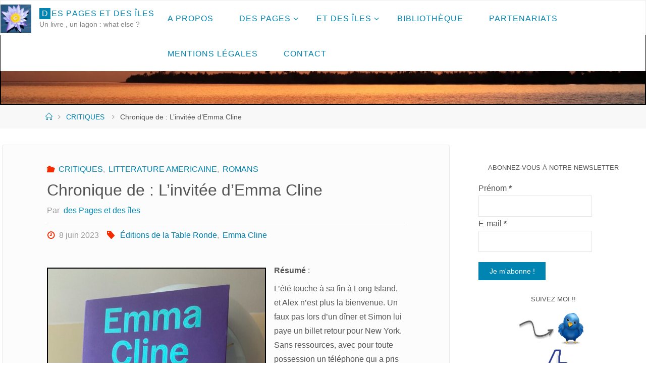

--- FILE ---
content_type: text/html; charset=UTF-8
request_url: https://www.despagesetdesiles.fr/chronique-de-linvitee-demma-cline/
body_size: 22508
content:
<!DOCTYPE html>
<html lang="fr-FR">
<head>
<meta name="viewport" content="width=device-width, user-scalable=yes, initial-scale=1.0">
<meta http-equiv="X-UA-Compatible" content="IE=edge" /><meta charset="UTF-8">
<link rel="profile" href="http://gmpg.org/xfn/11">
<link rel="pingback" href="https://www.despagesetdesiles.fr/xmlrpc.php">
<title>Chronique de : L’invitée d’Emma Cline  &#8211; Des pages et des îles</title>
<meta name='robots' content='max-image-preview:large' />
	<style>img:is([sizes="auto" i], [sizes^="auto," i]) { contain-intrinsic-size: 3000px 1500px }</style>
	<link rel="alternate" type="application/rss+xml" title="Des pages et des îles &raquo; Flux" href="https://www.despagesetdesiles.fr/feed/" />
<link rel="alternate" type="application/rss+xml" title="Des pages et des îles &raquo; Flux des commentaires" href="https://www.despagesetdesiles.fr/comments/feed/" />
<link rel="alternate" type="application/rss+xml" title="Des pages et des îles &raquo; Chronique de : L’invitée d’Emma Cline  Flux des commentaires" href="https://www.despagesetdesiles.fr/chronique-de-linvitee-demma-cline/feed/" />
<script>
window._wpemojiSettings = {"baseUrl":"https:\/\/s.w.org\/images\/core\/emoji\/16.0.1\/72x72\/","ext":".png","svgUrl":"https:\/\/s.w.org\/images\/core\/emoji\/16.0.1\/svg\/","svgExt":".svg","source":{"concatemoji":"https:\/\/www.despagesetdesiles.fr\/wp-includes\/js\/wp-emoji-release.min.js?ver=6.8.3"}};
/*! This file is auto-generated */
!function(s,n){var o,i,e;function c(e){try{var t={supportTests:e,timestamp:(new Date).valueOf()};sessionStorage.setItem(o,JSON.stringify(t))}catch(e){}}function p(e,t,n){e.clearRect(0,0,e.canvas.width,e.canvas.height),e.fillText(t,0,0);var t=new Uint32Array(e.getImageData(0,0,e.canvas.width,e.canvas.height).data),a=(e.clearRect(0,0,e.canvas.width,e.canvas.height),e.fillText(n,0,0),new Uint32Array(e.getImageData(0,0,e.canvas.width,e.canvas.height).data));return t.every(function(e,t){return e===a[t]})}function u(e,t){e.clearRect(0,0,e.canvas.width,e.canvas.height),e.fillText(t,0,0);for(var n=e.getImageData(16,16,1,1),a=0;a<n.data.length;a++)if(0!==n.data[a])return!1;return!0}function f(e,t,n,a){switch(t){case"flag":return n(e,"\ud83c\udff3\ufe0f\u200d\u26a7\ufe0f","\ud83c\udff3\ufe0f\u200b\u26a7\ufe0f")?!1:!n(e,"\ud83c\udde8\ud83c\uddf6","\ud83c\udde8\u200b\ud83c\uddf6")&&!n(e,"\ud83c\udff4\udb40\udc67\udb40\udc62\udb40\udc65\udb40\udc6e\udb40\udc67\udb40\udc7f","\ud83c\udff4\u200b\udb40\udc67\u200b\udb40\udc62\u200b\udb40\udc65\u200b\udb40\udc6e\u200b\udb40\udc67\u200b\udb40\udc7f");case"emoji":return!a(e,"\ud83e\udedf")}return!1}function g(e,t,n,a){var r="undefined"!=typeof WorkerGlobalScope&&self instanceof WorkerGlobalScope?new OffscreenCanvas(300,150):s.createElement("canvas"),o=r.getContext("2d",{willReadFrequently:!0}),i=(o.textBaseline="top",o.font="600 32px Arial",{});return e.forEach(function(e){i[e]=t(o,e,n,a)}),i}function t(e){var t=s.createElement("script");t.src=e,t.defer=!0,s.head.appendChild(t)}"undefined"!=typeof Promise&&(o="wpEmojiSettingsSupports",i=["flag","emoji"],n.supports={everything:!0,everythingExceptFlag:!0},e=new Promise(function(e){s.addEventListener("DOMContentLoaded",e,{once:!0})}),new Promise(function(t){var n=function(){try{var e=JSON.parse(sessionStorage.getItem(o));if("object"==typeof e&&"number"==typeof e.timestamp&&(new Date).valueOf()<e.timestamp+604800&&"object"==typeof e.supportTests)return e.supportTests}catch(e){}return null}();if(!n){if("undefined"!=typeof Worker&&"undefined"!=typeof OffscreenCanvas&&"undefined"!=typeof URL&&URL.createObjectURL&&"undefined"!=typeof Blob)try{var e="postMessage("+g.toString()+"("+[JSON.stringify(i),f.toString(),p.toString(),u.toString()].join(",")+"));",a=new Blob([e],{type:"text/javascript"}),r=new Worker(URL.createObjectURL(a),{name:"wpTestEmojiSupports"});return void(r.onmessage=function(e){c(n=e.data),r.terminate(),t(n)})}catch(e){}c(n=g(i,f,p,u))}t(n)}).then(function(e){for(var t in e)n.supports[t]=e[t],n.supports.everything=n.supports.everything&&n.supports[t],"flag"!==t&&(n.supports.everythingExceptFlag=n.supports.everythingExceptFlag&&n.supports[t]);n.supports.everythingExceptFlag=n.supports.everythingExceptFlag&&!n.supports.flag,n.DOMReady=!1,n.readyCallback=function(){n.DOMReady=!0}}).then(function(){return e}).then(function(){var e;n.supports.everything||(n.readyCallback(),(e=n.source||{}).concatemoji?t(e.concatemoji):e.wpemoji&&e.twemoji&&(t(e.twemoji),t(e.wpemoji)))}))}((window,document),window._wpemojiSettings);
</script>

		<style type="text/css">
			.mistape-test, .mistape_mistake_inner {color: #0085b2 !important;}
			#mistape_dialog h2::before, #mistape_dialog .mistape_action, .mistape-letter-back {background-color: #0085b2 !important; }
			#mistape_reported_text:before, #mistape_reported_text:after {border-color: #0085b2 !important;}
            .mistape-letter-front .front-left {border-left-color: #0085b2 !important;}
            .mistape-letter-front .front-right {border-right-color: #0085b2 !important;}
            .mistape-letter-front .front-bottom, .mistape-letter-back > .mistape-letter-back-top, .mistape-letter-top {border-bottom-color: #0085b2 !important;}
            .mistape-logo svg {fill: #0085b2 !important;}
		</style>
		<link rel='stylesheet' id='validate-engine-css-css' href='https://www.despagesetdesiles.fr/wp-content/plugins/wysija-newsletters/css/validationEngine.jquery.css?ver=2.22' media='all' />
<style id='wp-emoji-styles-inline-css'>

	img.wp-smiley, img.emoji {
		display: inline !important;
		border: none !important;
		box-shadow: none !important;
		height: 1em !important;
		width: 1em !important;
		margin: 0 0.07em !important;
		vertical-align: -0.1em !important;
		background: none !important;
		padding: 0 !important;
	}
</style>
<link rel='stylesheet' id='wp-block-library-css' href='https://www.despagesetdesiles.fr/wp-includes/css/dist/block-library/style.min.css?ver=6.8.3' media='all' />
<style id='classic-theme-styles-inline-css'>
/*! This file is auto-generated */
.wp-block-button__link{color:#fff;background-color:#32373c;border-radius:9999px;box-shadow:none;text-decoration:none;padding:calc(.667em + 2px) calc(1.333em + 2px);font-size:1.125em}.wp-block-file__button{background:#32373c;color:#fff;text-decoration:none}
</style>
<style id='global-styles-inline-css'>
:root{--wp--preset--aspect-ratio--square: 1;--wp--preset--aspect-ratio--4-3: 4/3;--wp--preset--aspect-ratio--3-4: 3/4;--wp--preset--aspect-ratio--3-2: 3/2;--wp--preset--aspect-ratio--2-3: 2/3;--wp--preset--aspect-ratio--16-9: 16/9;--wp--preset--aspect-ratio--9-16: 9/16;--wp--preset--color--black: #000000;--wp--preset--color--cyan-bluish-gray: #abb8c3;--wp--preset--color--white: #ffffff;--wp--preset--color--pale-pink: #f78da7;--wp--preset--color--vivid-red: #cf2e2e;--wp--preset--color--luminous-vivid-orange: #ff6900;--wp--preset--color--luminous-vivid-amber: #fcb900;--wp--preset--color--light-green-cyan: #7bdcb5;--wp--preset--color--vivid-green-cyan: #00d084;--wp--preset--color--pale-cyan-blue: #8ed1fc;--wp--preset--color--vivid-cyan-blue: #0693e3;--wp--preset--color--vivid-purple: #9b51e0;--wp--preset--color--accent-1: #0085b2;--wp--preset--color--accent-2: #f42b00;--wp--preset--color--headings: #333;--wp--preset--color--sitetext: #555;--wp--preset--color--sitebg: #fcfcfc;--wp--preset--gradient--vivid-cyan-blue-to-vivid-purple: linear-gradient(135deg,rgba(6,147,227,1) 0%,rgb(155,81,224) 100%);--wp--preset--gradient--light-green-cyan-to-vivid-green-cyan: linear-gradient(135deg,rgb(122,220,180) 0%,rgb(0,208,130) 100%);--wp--preset--gradient--luminous-vivid-amber-to-luminous-vivid-orange: linear-gradient(135deg,rgba(252,185,0,1) 0%,rgba(255,105,0,1) 100%);--wp--preset--gradient--luminous-vivid-orange-to-vivid-red: linear-gradient(135deg,rgba(255,105,0,1) 0%,rgb(207,46,46) 100%);--wp--preset--gradient--very-light-gray-to-cyan-bluish-gray: linear-gradient(135deg,rgb(238,238,238) 0%,rgb(169,184,195) 100%);--wp--preset--gradient--cool-to-warm-spectrum: linear-gradient(135deg,rgb(74,234,220) 0%,rgb(151,120,209) 20%,rgb(207,42,186) 40%,rgb(238,44,130) 60%,rgb(251,105,98) 80%,rgb(254,248,76) 100%);--wp--preset--gradient--blush-light-purple: linear-gradient(135deg,rgb(255,206,236) 0%,rgb(152,150,240) 100%);--wp--preset--gradient--blush-bordeaux: linear-gradient(135deg,rgb(254,205,165) 0%,rgb(254,45,45) 50%,rgb(107,0,62) 100%);--wp--preset--gradient--luminous-dusk: linear-gradient(135deg,rgb(255,203,112) 0%,rgb(199,81,192) 50%,rgb(65,88,208) 100%);--wp--preset--gradient--pale-ocean: linear-gradient(135deg,rgb(255,245,203) 0%,rgb(182,227,212) 50%,rgb(51,167,181) 100%);--wp--preset--gradient--electric-grass: linear-gradient(135deg,rgb(202,248,128) 0%,rgb(113,206,126) 100%);--wp--preset--gradient--midnight: linear-gradient(135deg,rgb(2,3,129) 0%,rgb(40,116,252) 100%);--wp--preset--font-size--small: 10px;--wp--preset--font-size--medium: 20px;--wp--preset--font-size--large: 25px;--wp--preset--font-size--x-large: 42px;--wp--preset--font-size--normal: 16px;--wp--preset--font-size--larger: 40px;--wp--preset--spacing--20: 0.44rem;--wp--preset--spacing--30: 0.67rem;--wp--preset--spacing--40: 1rem;--wp--preset--spacing--50: 1.5rem;--wp--preset--spacing--60: 2.25rem;--wp--preset--spacing--70: 3.38rem;--wp--preset--spacing--80: 5.06rem;--wp--preset--shadow--natural: 6px 6px 9px rgba(0, 0, 0, 0.2);--wp--preset--shadow--deep: 12px 12px 50px rgba(0, 0, 0, 0.4);--wp--preset--shadow--sharp: 6px 6px 0px rgba(0, 0, 0, 0.2);--wp--preset--shadow--outlined: 6px 6px 0px -3px rgba(255, 255, 255, 1), 6px 6px rgba(0, 0, 0, 1);--wp--preset--shadow--crisp: 6px 6px 0px rgba(0, 0, 0, 1);}:where(.is-layout-flex){gap: 0.5em;}:where(.is-layout-grid){gap: 0.5em;}body .is-layout-flex{display: flex;}.is-layout-flex{flex-wrap: wrap;align-items: center;}.is-layout-flex > :is(*, div){margin: 0;}body .is-layout-grid{display: grid;}.is-layout-grid > :is(*, div){margin: 0;}:where(.wp-block-columns.is-layout-flex){gap: 2em;}:where(.wp-block-columns.is-layout-grid){gap: 2em;}:where(.wp-block-post-template.is-layout-flex){gap: 1.25em;}:where(.wp-block-post-template.is-layout-grid){gap: 1.25em;}.has-black-color{color: var(--wp--preset--color--black) !important;}.has-cyan-bluish-gray-color{color: var(--wp--preset--color--cyan-bluish-gray) !important;}.has-white-color{color: var(--wp--preset--color--white) !important;}.has-pale-pink-color{color: var(--wp--preset--color--pale-pink) !important;}.has-vivid-red-color{color: var(--wp--preset--color--vivid-red) !important;}.has-luminous-vivid-orange-color{color: var(--wp--preset--color--luminous-vivid-orange) !important;}.has-luminous-vivid-amber-color{color: var(--wp--preset--color--luminous-vivid-amber) !important;}.has-light-green-cyan-color{color: var(--wp--preset--color--light-green-cyan) !important;}.has-vivid-green-cyan-color{color: var(--wp--preset--color--vivid-green-cyan) !important;}.has-pale-cyan-blue-color{color: var(--wp--preset--color--pale-cyan-blue) !important;}.has-vivid-cyan-blue-color{color: var(--wp--preset--color--vivid-cyan-blue) !important;}.has-vivid-purple-color{color: var(--wp--preset--color--vivid-purple) !important;}.has-black-background-color{background-color: var(--wp--preset--color--black) !important;}.has-cyan-bluish-gray-background-color{background-color: var(--wp--preset--color--cyan-bluish-gray) !important;}.has-white-background-color{background-color: var(--wp--preset--color--white) !important;}.has-pale-pink-background-color{background-color: var(--wp--preset--color--pale-pink) !important;}.has-vivid-red-background-color{background-color: var(--wp--preset--color--vivid-red) !important;}.has-luminous-vivid-orange-background-color{background-color: var(--wp--preset--color--luminous-vivid-orange) !important;}.has-luminous-vivid-amber-background-color{background-color: var(--wp--preset--color--luminous-vivid-amber) !important;}.has-light-green-cyan-background-color{background-color: var(--wp--preset--color--light-green-cyan) !important;}.has-vivid-green-cyan-background-color{background-color: var(--wp--preset--color--vivid-green-cyan) !important;}.has-pale-cyan-blue-background-color{background-color: var(--wp--preset--color--pale-cyan-blue) !important;}.has-vivid-cyan-blue-background-color{background-color: var(--wp--preset--color--vivid-cyan-blue) !important;}.has-vivid-purple-background-color{background-color: var(--wp--preset--color--vivid-purple) !important;}.has-black-border-color{border-color: var(--wp--preset--color--black) !important;}.has-cyan-bluish-gray-border-color{border-color: var(--wp--preset--color--cyan-bluish-gray) !important;}.has-white-border-color{border-color: var(--wp--preset--color--white) !important;}.has-pale-pink-border-color{border-color: var(--wp--preset--color--pale-pink) !important;}.has-vivid-red-border-color{border-color: var(--wp--preset--color--vivid-red) !important;}.has-luminous-vivid-orange-border-color{border-color: var(--wp--preset--color--luminous-vivid-orange) !important;}.has-luminous-vivid-amber-border-color{border-color: var(--wp--preset--color--luminous-vivid-amber) !important;}.has-light-green-cyan-border-color{border-color: var(--wp--preset--color--light-green-cyan) !important;}.has-vivid-green-cyan-border-color{border-color: var(--wp--preset--color--vivid-green-cyan) !important;}.has-pale-cyan-blue-border-color{border-color: var(--wp--preset--color--pale-cyan-blue) !important;}.has-vivid-cyan-blue-border-color{border-color: var(--wp--preset--color--vivid-cyan-blue) !important;}.has-vivid-purple-border-color{border-color: var(--wp--preset--color--vivid-purple) !important;}.has-vivid-cyan-blue-to-vivid-purple-gradient-background{background: var(--wp--preset--gradient--vivid-cyan-blue-to-vivid-purple) !important;}.has-light-green-cyan-to-vivid-green-cyan-gradient-background{background: var(--wp--preset--gradient--light-green-cyan-to-vivid-green-cyan) !important;}.has-luminous-vivid-amber-to-luminous-vivid-orange-gradient-background{background: var(--wp--preset--gradient--luminous-vivid-amber-to-luminous-vivid-orange) !important;}.has-luminous-vivid-orange-to-vivid-red-gradient-background{background: var(--wp--preset--gradient--luminous-vivid-orange-to-vivid-red) !important;}.has-very-light-gray-to-cyan-bluish-gray-gradient-background{background: var(--wp--preset--gradient--very-light-gray-to-cyan-bluish-gray) !important;}.has-cool-to-warm-spectrum-gradient-background{background: var(--wp--preset--gradient--cool-to-warm-spectrum) !important;}.has-blush-light-purple-gradient-background{background: var(--wp--preset--gradient--blush-light-purple) !important;}.has-blush-bordeaux-gradient-background{background: var(--wp--preset--gradient--blush-bordeaux) !important;}.has-luminous-dusk-gradient-background{background: var(--wp--preset--gradient--luminous-dusk) !important;}.has-pale-ocean-gradient-background{background: var(--wp--preset--gradient--pale-ocean) !important;}.has-electric-grass-gradient-background{background: var(--wp--preset--gradient--electric-grass) !important;}.has-midnight-gradient-background{background: var(--wp--preset--gradient--midnight) !important;}.has-small-font-size{font-size: var(--wp--preset--font-size--small) !important;}.has-medium-font-size{font-size: var(--wp--preset--font-size--medium) !important;}.has-large-font-size{font-size: var(--wp--preset--font-size--large) !important;}.has-x-large-font-size{font-size: var(--wp--preset--font-size--x-large) !important;}
:where(.wp-block-post-template.is-layout-flex){gap: 1.25em;}:where(.wp-block-post-template.is-layout-grid){gap: 1.25em;}
:where(.wp-block-columns.is-layout-flex){gap: 2em;}:where(.wp-block-columns.is-layout-grid){gap: 2em;}
:root :where(.wp-block-pullquote){font-size: 1.5em;line-height: 1.6;}
</style>
<link rel='stylesheet' id='author-post-ratings-css' href='https://www.despagesetdesiles.fr/wp-content/plugins/author-post-ratings/author-post-ratings.css?ver=6.8.3' media='all' />
<link rel='stylesheet' id='cptch_stylesheet-css' href='https://www.despagesetdesiles.fr/wp-content/plugins/captcha/css/front_end_style.css?ver=4.4.5' media='all' />
<link rel='stylesheet' id='dashicons-css' href='https://www.despagesetdesiles.fr/wp-includes/css/dashicons.min.css?ver=6.8.3' media='all' />
<link rel='stylesheet' id='cptch_desktop_style-css' href='https://www.despagesetdesiles.fr/wp-content/plugins/captcha/css/desktop_style.css?ver=4.4.5' media='all' />
<link rel='stylesheet' id='contact-form-7-css' href='https://www.despagesetdesiles.fr/wp-content/plugins/contact-form-7/includes/css/styles.css?ver=6.1.4' media='all' />
<link rel='stylesheet' id='quickshare-css' href='https://www.despagesetdesiles.fr/wp-content/plugins/quickshare/quickshare.css?ver=6.8.3' media='all' />
<link rel='stylesheet' id='genericons-css' href='https://www.despagesetdesiles.fr/wp-content/plugins/quickshare/genericons/genericons.css?ver=6.8.3' media='all' />
<link rel='stylesheet' id='wpfla-style-handle-css' href='https://www.despagesetdesiles.fr/wp-content/plugins/wp-first-letter-avatar/css/style.css?ver=6.8.3' media='all' />
<link rel='stylesheet' id='mistape-front-css' href='https://www.despagesetdesiles.fr/wp-content/plugins/mistape/assets/css/mistape-front.css?ver=1.3.9' media='all' />
<link rel='stylesheet' id='parent-style-css' href='https://www.despagesetdesiles.fr/wp-content/themes/fluida/style.css?ver=6.8.3' media='all' />
<link rel='stylesheet' id='fluida-themefonts-css' href='https://www.despagesetdesiles.fr/wp-content/themes/fluida/resources/fonts/fontfaces.css?ver=1.8.8.1' media='all' />
<link rel='stylesheet' id='fluida-main-css' href='https://www.despagesetdesiles.fr/wp-content/themes/fluida-child/style.css?ver=1.8.8.1' media='all' />
<style id='fluida-main-inline-css'>
 #site-header-main-inside, #container, #colophon-inside, #footer-inside, #breadcrumbs-container-inside, #wp-custom-header { margin: 0 auto; max-width: 1500px; } #primary { width: 280px; } #secondary { width: 360px; } #container.one-column { } #container.two-columns-right #secondary { float: right; } #container.two-columns-right .main, .two-columns-right #breadcrumbs { width: calc( 98% - 360px ); float: left; } #container.two-columns-left #primary { float: left; } #container.two-columns-left .main, .two-columns-left #breadcrumbs { width: calc( 98% - 280px ); float: right; } #container.three-columns-right #primary, #container.three-columns-left #primary, #container.three-columns-sided #primary { float: left; } #container.three-columns-right #secondary, #container.three-columns-left #secondary, #container.three-columns-sided #secondary { float: left; } #container.three-columns-right #primary, #container.three-columns-left #secondary { margin-left: 2%; margin-right: 2%; } #container.three-columns-right .main, .three-columns-right #breadcrumbs { width: calc( 96% - 640px ); float: left; } #container.three-columns-left .main, .three-columns-left #breadcrumbs { width: calc( 96% - 640px ); float: right; } #container.three-columns-sided #secondary { float: right; } #container.three-columns-sided .main, .three-columns-sided #breadcrumbs { width: calc( 96% - 640px ); float: right; margin: 0 calc( 2% + 360px ) 0 -1920px; } html { font-family: Calibri, Arian, sans-serif; font-size: 16px; font-weight: 400; line-height: 1.8; } #site-title { font-family: Calibri, Arian, sans-serif; font-size: 100%; font-weight: 400; } #access ul li a { font-family: Calibri, Arian, sans-serif; font-size: 100%; font-weight: 400; } #access i.search-icon { ; } .widget-title { font-family: Calibri, Arian, sans-serif; font-size: 80%; font-weight: 400; } .widget-container { font-family: Calibri, Arian, sans-serif; font-size: 100%; font-weight: 400; } .entry-title, #reply-title, .woocommerce .main .page-title, .woocommerce .main .entry-title { font-family: Calibri, Arian, sans-serif; font-size: 200%; font-weight: 400; } .content-masonry .entry-title { font-size: 150%; } h1 { font-size: 2.33em; } h2 { font-size: 2.06em; } h3 { font-size: 1.79em; } h4 { font-size: 1.52em; } h5 { font-size: 1.25em; } h6 { font-size: 0.98em; } h1, h2, h3, h4, h5, h6 { font-family: Calibri, Arian, sans-serif; font-weight: 400; } .lp-staticslider .staticslider-caption-title, .seriousslider.seriousslider-theme .seriousslider-caption-title { font-family: Calibri, Arian, sans-serif; } body { color: #555; background-color: #ffffff; } #site-header-main, #site-header-main-inside, #access ul li a, #access ul ul, #access::after { background-color: #fff; } #access .menu-main-search .searchform { border-color: #0085b2; background-color: #0085b2; } .menu-search-animated .searchform input[type="search"], .menu-search-animated .searchform input[type="search"]:focus { color: #fff; } #header a { color: #0085b2; } #access > div > ul > li, #access > div > ul > li > a { color: #0085b2; } #access ul.sub-menu li a, #access ul.children li a { color: #555; } #access ul.sub-menu li:hover > a, #access ul.children li:hover > a { background-color: rgba(85,85,85,0.1); } #access > div > ul > li:hover > a { color: #fff; } #access ul > li.current_page_item > a, #access ul > li.current-menu-item > a, #access ul > li.current_page_ancestor > a, #access ul > li.current-menu-ancestor > a, #access .sub-menu, #access .children { border-top-color: #0085b2; } #access ul ul ul { border-left-color: rgba(85,85,85,0.5); } #access > div > ul > li:hover > a { background-color: #0085b2; } #access ul.children > li.current_page_item > a, #access ul.sub-menu > li.current-menu-item > a, #access ul.children > li.current_page_ancestor > a, #access ul.sub-menu > li.current-menu-ancestor > a { border-color: #555; } .searchform .searchsubmit, .searchform:hover input[type="search"], .searchform input[type="search"]:focus { color: #fcfcfc; background-color: transparent; } .searchform::after, .searchform input[type="search"]:focus, .searchform .searchsubmit:hover { background-color: #0085b2; } article.hentry, #primary, .searchform, .main > div:not(#content-masonry), .main > header, .main > nav#nav-below, .pagination span, .pagination a, #nav-old-below .nav-previous, #nav-old-below .nav-next { background-color: #fcfcfc; } #breadcrumbs-container { background-color: #f8f8f8;} #secondary { ; } #colophon, #footer { background-color: #222226; color: #dd3333; } span.entry-format { color: #0085b2; } .format-aside { border-top-color: #ffffff; } article.hentry .post-thumbnail-container { background-color: rgba(85,85,85,0.15); } .entry-content blockquote::before, .entry-content blockquote::after { color: rgba(85,85,85,0.1); } .entry-content h1, .entry-content h2, .entry-content h3, .entry-content h4, .lp-text-content h1, .lp-text-content h2, .lp-text-content h3, .lp-text-content h4 { color: #333; } a { color: #0085b2; } a:hover, .entry-meta span a:hover, .comments-link a:hover { color: #f42b00; } #footer a, .page-title strong { color: #0085b2; } #footer a:hover, #site-title a:hover span { color: #f42b00; } #access > div > ul > li.menu-search-animated:hover i { color: #fff; } .continue-reading-link { color: #fcfcfc; background-color: #f42b00} .continue-reading-link:before { background-color: #0085b2} .continue-reading-link:hover { color: #fcfcfc; } header.pad-container { border-top-color: #0085b2; } article.sticky:after { background-color: rgba(0,133,178,1); } .socials a:before { color: #0085b2; } .socials a:hover:before { color: #f42b00; } .fluida-normalizedtags #content .tagcloud a { color: #fcfcfc; background-color: #0085b2; } .fluida-normalizedtags #content .tagcloud a:hover { background-color: #f42b00; } #toTop .icon-back2top:before { color: #0085b2; } #toTop:hover .icon-back2top:before { color: #f42b00; } .entry-meta .icon-metas:before { color: #f42b00; } .page-link a:hover { border-top-color: #f42b00; } #site-title span a span:nth-child(1) { background-color: #0085b2; color: #fff; width: 1.4em; margin-right: .1em; text-align: center; line-height: 1.4; font-weight: 300; } #site-title span a:hover span:nth-child(1) { background-color: #f42b00; } .fluida-caption-one .main .wp-caption .wp-caption-text { border-bottom-color: #ebebeb; } .fluida-caption-two .main .wp-caption .wp-caption-text { background-color: #f2f2f2; } .fluida-image-one .entry-content img[class*="align"], .fluida-image-one .entry-summary img[class*="align"], .fluida-image-two .entry-content img[class*='align'], .fluida-image-two .entry-summary img[class*='align'] { border-color: #ebebeb; } .fluida-image-five .entry-content img[class*='align'], .fluida-image-five .entry-summary img[class*='align'] { border-color: #0085b2; } /* diffs */ span.edit-link a.post-edit-link, span.edit-link a.post-edit-link:hover, span.edit-link .icon-edit:before { color: #9a9a9a; } .searchform { border-color: #e8e8e8; } .entry-meta span, .entry-utility span, .entry-meta time, .comment-meta a, #breadcrumbs-nav .icon-angle-right::before, .footermenu ul li span.sep { color: #9a9a9a; } #footer { border-top-color: #36363a; } #colophon .widget-container:after { background-color: #36363a; } #commentform { max-width:650px;} code, .reply a:after, #nav-below .nav-previous a:before, #nav-below .nav-next a:before, .reply a:after { background-color: #ebebeb; } pre, .entry-meta .author, nav.sidebarmenu, .page-link > span, article .author-info, .comment-author, .commentlist .comment-body, .commentlist .pingback, nav.sidebarmenu li a { border-color: #ebebeb; } select, input[type], textarea { color: #555; } button, input[type="button"], input[type="submit"], input[type="reset"] { background-color: #0085b2; color: #fcfcfc; } button:hover, input[type="button"]:hover, input[type="submit"]:hover, input[type="reset"]:hover { background-color: #f42b00; } select, input[type], textarea { border-color: #e6e6e6; } input[type]:hover, textarea:hover, select:hover, input[type]:focus, textarea:focus, select:focus { border-color: #cacaca; } hr { background-color: #e6e6e6; } #toTop { background-color: rgba(247,247,247,0.8) } /* gutenberg */ .wp-block-image.alignwide { margin-left: -15%; margin-right: -15%; } .wp-block-image.alignwide img { width: 130%; max-width: 130%; } .has-accent-1-color, .has-accent-1-color:hover { color: #0085b2; } .has-accent-2-color, .has-accent-2-color:hover { color: #f42b00; } .has-headings-color, .has-headings-color:hover { color: #333; } .has-sitetext-color, .has-sitetext-color:hover { color: #555; } .has-sitebg-color, .has-sitebg-color:hover { color: #fcfcfc; } .has-accent-1-background-color { background-color: #0085b2; } .has-accent-2-background-color { background-color: #f42b00; } .has-headings-background-color { background-color: #333; } .has-sitetext-background-color { background-color: #555; } .has-sitebg-background-color { background-color: #fcfcfc; } .has-small-font-size { font-size: 10px; } .has-regular-font-size { font-size: 16px; } .has-large-font-size { font-size: 25px; } .has-larger-font-size { font-size: 40px; } .has-huge-font-size { font-size: 40px; } /* woocommerce */ .woocommerce-page #respond input#submit.alt, .woocommerce a.button.alt, .woocommerce-page button.button.alt, .woocommerce input.button.alt, .woocommerce #respond input#submit, .woocommerce a.button, .woocommerce button.button, .woocommerce input.button { background-color: #0085b2; color: #fcfcfc; line-height: 1.8; } .woocommerce #respond input#submit:hover, .woocommerce a.button:hover, .woocommerce button.button:hover, .woocommerce input.button:hover { background-color: #22a7d4; color: #fcfcfc;} .woocommerce-page #respond input#submit.alt, .woocommerce a.button.alt, .woocommerce-page button.button.alt, .woocommerce input.button.alt { background-color: #f42b00; color: #fcfcfc; line-height: 1.8; } .woocommerce-page #respond input#submit.alt:hover, .woocommerce a.button.alt:hover, .woocommerce-page button.button.alt:hover, .woocommerce input.button.alt:hover { background-color: #ff4d22; color: #fcfcfc;} .woocommerce div.product .woocommerce-tabs ul.tabs li.active { border-bottom-color: #fcfcfc; } .woocommerce #respond input#submit.alt.disabled, .woocommerce #respond input#submit.alt.disabled:hover, .woocommerce #respond input#submit.alt:disabled, .woocommerce #respond input#submit.alt:disabled:hover, .woocommerce #respond input#submit.alt[disabled]:disabled, .woocommerce #respond input#submit.alt[disabled]:disabled:hover, .woocommerce a.button.alt.disabled, .woocommerce a.button.alt.disabled:hover, .woocommerce a.button.alt:disabled, .woocommerce a.button.alt:disabled:hover, .woocommerce a.button.alt[disabled]:disabled, .woocommerce a.button.alt[disabled]:disabled:hover, .woocommerce button.button.alt.disabled, .woocommerce button.button.alt.disabled:hover, .woocommerce button.button.alt:disabled, .woocommerce button.button.alt:disabled:hover, .woocommerce button.button.alt[disabled]:disabled, .woocommerce button.button.alt[disabled]:disabled:hover, .woocommerce input.button.alt.disabled, .woocommerce input.button.alt.disabled:hover, .woocommerce input.button.alt:disabled, .woocommerce input.button.alt:disabled:hover, .woocommerce input.button.alt[disabled]:disabled, .woocommerce input.button.alt[disabled]:disabled:hover { background-color: #f42b00; } .woocommerce ul.products li.product .price, .woocommerce div.product p.price, .woocommerce div.product span.price { color: #232323 } #add_payment_method #payment, .woocommerce-cart #payment, .woocommerce-checkout #payment { background: #f2f2f2; } /* mobile menu */ nav#mobile-menu { background-color: #fff; color: #0085b2;} #mobile-menu .menu-main-search input[type="search"] { color: #0085b2; } .main .entry-content, .main .entry-summary { text-align: Default; } .main p, .main ul, .main ol, .main dd, .main pre, .main hr { margin-bottom: 0.5em; } .main .entry-content p { text-indent: 0em; } .main a.post-featured-image { background-position: center center; } #content { margin-top: 20px; } #content { padding-left: 4px; padding-right: 4px; } #header-widget-area { width: 100%; right: 10px; } .fluida-stripped-table .main thead th, .fluida-bordered-table .main thead th, .fluida-stripped-table .main td, .fluida-stripped-table .main th, .fluida-bordered-table .main th, .fluida-bordered-table .main td { border-color: #e6e6e6; } .fluida-clean-table .main th, .fluida-stripped-table .main tr:nth-child(even) td, .fluida-stripped-table .main tr:nth-child(even) th { background-color: #f3f3f3; } .fluida-cropped-featured .main .post-thumbnail-container { height: 180px; } .fluida-responsive-featured .main .post-thumbnail-container { max-height: 180px; height: auto; } #secondary { border: 0; box-shadow: none; } #primary + #secondary { padding-left: 1em; } article.hentry .article-inner, #breadcrumbs-nav, body.woocommerce.woocommerce-page #breadcrumbs-nav, #content-masonry article.hentry .article-inner, .pad-container { padding-left: 10%; padding-right: 10%; } .fluida-magazine-two.archive #breadcrumbs-nav, .fluida-magazine-two.archive .pad-container, .fluida-magazine-two.search #breadcrumbs-nav, .fluida-magazine-two.search .pad-container, .fluida-magazine-two.page-template-template-page-with-intro #breadcrumbs-nav, .fluida-magazine-two.page-template-template-page-with-intro .pad-container { padding-left: 5%; padding-right: 5%; } .fluida-magazine-three.archive #breadcrumbs-nav, .fluida-magazine-three.archive .pad-container, .fluida-magazine-three.search #breadcrumbs-nav, .fluida-magazine-three.search .pad-container, .fluida-magazine-three.page-template-template-page-with-intro #breadcrumbs-nav, .fluida-magazine-three.page-template-template-page-with-intro .pad-container { padding-left: 3.3333333333333%; padding-right: 3.3333333333333%; } #site-header-main { height:70px; } #sheader, .identity, #nav-toggle { height:70px; line-height:70px; } #access div > ul > li > a { line-height:68px; } #access .menu-main-search > a, #branding { height:70px; } .fluida-responsive-headerimage #masthead #header-image-main-inside { max-height: 220px; } .fluida-cropped-headerimage #masthead div.header-image { height: 220px; } #site-description { display: block; } .fluida-landing-page .lp-blocks-inside, .fluida-landing-page .lp-boxes-inside, .fluida-landing-page .lp-text-inside, .fluida-landing-page .lp-posts-inside, .fluida-landing-page .lp-section-header { max-width: 1220px; } .seriousslider-theme .seriousslider-caption-buttons a:nth-child(2n+1), a.staticslider-button:nth-child(2n+1) { color: #555; border-color: #fcfcfc; background-color: #fcfcfc; } .seriousslider-theme .seriousslider-caption-buttons a:nth-child(2n+1):hover, a.staticslider-button:nth-child(2n+1):hover { color: #fcfcfc; } .seriousslider-theme .seriousslider-caption-buttons a:nth-child(2n), a.staticslider-button:nth-child(2n) { border-color: #fcfcfc; color: #fcfcfc; } .seriousslider-theme .seriousslider-caption-buttons a:nth-child(2n):hover, .staticslider-button:nth-child(2n):hover { color: #555; background-color: #fcfcfc; } .lp-blocks { ; } .lp-block > i::before { color: #0085b2; } .lp-block:hover i::before { color: #f42b00; } .lp-block i:after { background-color: #0085b2; } .lp-block:hover i:after { background-color: #f42b00; } .lp-block-text, .lp-boxes-static .lp-box-text, .lp-section-desc { color: #919191; } .lp-text { background-color: #FFF; } .lp-boxes-1 .lp-box .lp-box-image { height: 250px; } .lp-boxes-1.lp-boxes-animated .lp-box:hover .lp-box-text { max-height: 150px; } .lp-boxes-2 .lp-box .lp-box-image { height: 400px; } .lp-boxes-2.lp-boxes-animated .lp-box:hover .lp-box-text { max-height: 300px; } .lp-box-readmore { color: #0085b2; } .lp-boxes { ; } .lp-boxes .lp-box-overlay { background-color: rgba(0,133,178, 0.9); } .lpbox-rnd1 { background-color: #c5c5c5; } .lpbox-rnd2 { background-color: #c0c0c0; } .lpbox-rnd3 { background-color: #bbbbbb; } .lpbox-rnd4 { background-color: #b6b6b6; } .lpbox-rnd5 { background-color: #b1b1b1; } .lpbox-rnd6 { background-color: #acacac; } .lpbox-rnd7 { background-color: #a7a7a7; } .lpbox-rnd8 { background-color: #a2a2a2; } 
</style>
<link rel='stylesheet' id='cryout-serious-slider-style-css' href='https://www.despagesetdesiles.fr/wp-content/plugins/cryout-serious-slider/resources/style.css?ver=1.2.7' media='all' />
<script src="https://www.despagesetdesiles.fr/wp-includes/js/jquery/jquery.min.js?ver=3.7.1" id="jquery-core-js"></script>
<script src="https://www.despagesetdesiles.fr/wp-includes/js/jquery/jquery-migrate.min.js?ver=3.4.1" id="jquery-migrate-js"></script>
<!--[if lt IE 9]>
<script src="https://www.despagesetdesiles.fr/wp-content/themes/fluida/resources/js/html5shiv.min.js?ver=1.8.8.1" id="fluida-html5shiv-js"></script>
<![endif]-->
<script src="https://www.despagesetdesiles.fr/wp-content/plugins/cryout-serious-slider/resources/jquery.mobile.custom.min.js?ver=1.2.7" id="cryout-serious-slider-jquerymobile-js"></script>
<script src="https://www.despagesetdesiles.fr/wp-content/plugins/cryout-serious-slider/resources/slider.js?ver=1.2.7" id="cryout-serious-slider-script-js"></script>
<link rel="https://api.w.org/" href="https://www.despagesetdesiles.fr/wp-json/" /><link rel="alternate" title="JSON" type="application/json" href="https://www.despagesetdesiles.fr/wp-json/wp/v2/posts/10562" /><link rel="EditURI" type="application/rsd+xml" title="RSD" href="https://www.despagesetdesiles.fr/xmlrpc.php?rsd" />
<meta name="generator" content="WordPress 6.8.3" />
<link rel="canonical" href="https://www.despagesetdesiles.fr/chronique-de-linvitee-demma-cline/" />
<link rel='shortlink' href='https://www.despagesetdesiles.fr/?p=10562' />
<link rel="alternate" title="oEmbed (JSON)" type="application/json+oembed" href="https://www.despagesetdesiles.fr/wp-json/oembed/1.0/embed?url=https%3A%2F%2Fwww.despagesetdesiles.fr%2Fchronique-de-linvitee-demma-cline%2F" />
<link rel="alternate" title="oEmbed (XML)" type="text/xml+oembed" href="https://www.despagesetdesiles.fr/wp-json/oembed/1.0/embed?url=https%3A%2F%2Fwww.despagesetdesiles.fr%2Fchronique-de-linvitee-demma-cline%2F&#038;format=xml" />
	<style type="text/css">
		.quickshare-text span,
		.quickshare-text span:before,		.quickshare-text span:hover,
		.quickshare-genericons.monochrome span:before,
		.quickshare-genericons.monochrome-color span:before {
			color: #2c12ed;		}
		.quickshare-text span:hover,
		.quickshare-text span:hover:before,		.quickshare-genericons.monochrome span:hover:before {
			color: #bb2255;		}
		.quickshare-icons span,
		.quickshare-genericons span:before,
		.quickshare-text span {
			border-radius: 0px;
		}
		
					@media only screen and (max-width: 600px) {
				/* Duplication of class-based small styling from quickshare.css */
				.quickshare-icons span {
					width: 32px !important;
					height: 32px !important;
				}
				.quickshare-genericons span {
					width: 32px !important;
					min-width: 32px !important;
					height: 32px !important;
				}
				.quickshare-genericons span:before {
					width: 32px !important;
					height: 32px !important;
					font-size: 32px !important;
				}
				li.quickshare-share {
					width: auto !important; /* need to add this again in the !important stack */
				}
				.quickshare-text span {
					font-size: .7em !important;
				}
			}
					@media only screen and (max-width: 10px) {
				.quickshare-container { display: none; }
			}		
				
			</style>
	<!-- Analytics by WP Statistics - https://wp-statistics.com -->
<style>.recentcomments a{display:inline !important;padding:0 !important;margin:0 !important;}</style><link rel="icon" href="https://www.despagesetdesiles.fr/wp-content/uploads/2016/11/cropped-logo_nenuphare-1-32x32.jpg" sizes="32x32" />
<link rel="icon" href="https://www.despagesetdesiles.fr/wp-content/uploads/2016/11/cropped-logo_nenuphare-1-192x192.jpg" sizes="192x192" />
<link rel="apple-touch-icon" href="https://www.despagesetdesiles.fr/wp-content/uploads/2016/11/cropped-logo_nenuphare-1-180x180.jpg" />
<meta name="msapplication-TileImage" content="https://www.despagesetdesiles.fr/wp-content/uploads/2016/11/cropped-logo_nenuphare-1-270x270.jpg" />
<!-- ## NXS/OG ## --><!-- ## NXSOGTAGS ## --><!-- ## NXS/OG ## -->
</head>

<body class="wp-singular post-template-default single single-post postid-10562 single-format-standard wp-custom-logo wp-embed-responsive wp-theme-fluida wp-child-theme-fluida-child fluida-image-four fluida-caption-two fluida-totop-normal fluida-bordered-table fluida-menu-center fluida-responsive-headerimage fluida-cropped-featured fluida-magazine-one fluida-magazine-layout fluida-comment-placeholder fluida-elementborder fluida-elementshadow fluida-elementradius fluida-article-animation-1" itemscope itemtype="http://schema.org/WebPage">
			<a class="skip-link screen-reader-text" href="#main" title="Skip to content"> Skip to content </a>
			<div id="site-wrapper">

	<header id="masthead" class="cryout"  itemscope itemtype="http://schema.org/WPHeader">

		<div id="site-header-main">
			<div id="site-header-main-inside">

								<nav id="mobile-menu">
					<div><ul id="mobile-nav" class=""><li id="menu-item-41" class="menu-item menu-item-type-post_type menu-item-object-page menu-item-home menu-item-41"><a href="https://www.despagesetdesiles.fr/" title="Critiques livres"><span>A propos</span></a></li>
<li id="menu-item-58" class="menu-item menu-item-type-post_type menu-item-object-page current_page_parent menu-item-has-children menu-item-58"><a href="https://www.despagesetdesiles.fr/des-pages/" title="Toutes les critiques"><span>Des pages</span></a>
<ul class="sub-menu">
	<li id="menu-item-6775" class="menu-item menu-item-type-taxonomy menu-item-object-category current-post-ancestor current-menu-parent current-post-parent menu-item-6775"><a href="https://www.despagesetdesiles.fr/category/romans/" title="critiques des romans"><span>ROMANS</span></a></li>
	<li id="menu-item-7913" class="menu-item menu-item-type-taxonomy menu-item-object-category menu-item-7913"><a href="https://www.despagesetdesiles.fr/category/documentessai/" title="critiques documents et essais"><span>DOCUMENTS et ESSAIS</span></a></li>
	<li id="menu-item-6732" class="menu-item menu-item-type-taxonomy menu-item-object-category menu-item-6732"><a href="https://www.despagesetdesiles.fr/category/developpement-personnel/" title="critiques developpement personnel"><span>Livres sur le Développement Personnel</span></a></li>
</ul>
</li>
<li id="menu-item-59" class="menu-item menu-item-type-post_type menu-item-object-page menu-item-has-children menu-item-59"><a href="https://www.despagesetdesiles.fr/des-iles/"><span>Et des îles</span></a>
<ul class="sub-menu">
	<li id="menu-item-680" class="menu-item menu-item-type-post_type menu-item-object-page menu-item-680"><a href="https://www.despagesetdesiles.fr/des-iles/la-grece/"><span>La Grèce</span></a></li>
	<li id="menu-item-2130" class="menu-item menu-item-type-post_type menu-item-object-page menu-item-2130"><a href="https://www.despagesetdesiles.fr/des-iles/seychelles/"><span>Les Seychelles</span></a></li>
	<li id="menu-item-840" class="menu-item menu-item-type-post_type menu-item-object-page menu-item-840"><a href="https://www.despagesetdesiles.fr/des-iles/la-polynesie/"><span>La Polynésie Française 2012</span></a></li>
	<li id="menu-item-2987" class="menu-item menu-item-type-post_type menu-item-object-page menu-item-2987"><a href="https://www.despagesetdesiles.fr/des-iles/la-polynesie-francaise-2015/"><span>La Polynésie Française 2015</span></a></li>
	<li id="menu-item-4947" class="menu-item menu-item-type-post_type menu-item-object-page menu-item-4947"><a href="https://www.despagesetdesiles.fr/des-iles/manhattan-2013/"><span>New York 2013</span></a></li>
</ul>
</li>
<li id="menu-item-7591" class="menu-item menu-item-type-post_type menu-item-object-page menu-item-7591"><a href="https://www.despagesetdesiles.fr/bibliotheque/" title="Toutes les critiques depuis le début"><span>Bibliothèque</span></a></li>
<li id="menu-item-3226" class="menu-item menu-item-type-post_type menu-item-object-page menu-item-3226"><a href="https://www.despagesetdesiles.fr/partenariats/"><span>Partenariats</span></a></li>
<li id="menu-item-6505" class="menu-item menu-item-type-post_type menu-item-object-page menu-item-privacy-policy menu-item-6505"><a rel="privacy-policy" href="https://www.despagesetdesiles.fr/mention-legales/"><span>Mentions Légales</span></a></li>
<li id="menu-item-272" class="menu-item menu-item-type-post_type menu-item-object-page menu-item-272"><a href="https://www.despagesetdesiles.fr/contact/"><span>Contact</span></a></li>
</ul></div>					<button id="nav-cancel"><i class="blicon-cross3"></i></button>
				</nav> <!-- #mobile-menu -->
				
				<div id="branding">
					<div class="identity"><a href="https://www.despagesetdesiles.fr/" id="logo" class="custom-logo-link" title="Des pages et des îles" rel="home"><img   src="https://www.despagesetdesiles.fr/wp-content/uploads/2017/03/cropped-cropped-logo_nenuphare-270x250.gif" class="custom-logo" alt="Des pages et des îles" decoding="async" fetchpriority="high" /></a></div><div id="site-text"><div itemprop="headline" id="site-title"><span> <a href="https://www.despagesetdesiles.fr/" title="Un livre , un lagon : what else ?" rel="home">Des pages et des îles</a> </span></div><span id="site-description"  itemprop="description" >Un livre , un lagon : what else ?</span></div>				</div><!-- #branding -->

				
								<a id="nav-toggle" href="#"><span>&nbsp;</span></a>
				<nav id="access" role="navigation"  aria-label="Primary Menu"  itemscope itemtype="http://schema.org/SiteNavigationElement">
						<div><ul id="prime_nav" class=""><li class="menu-item menu-item-type-post_type menu-item-object-page menu-item-home menu-item-41"><a href="https://www.despagesetdesiles.fr/" title="Critiques livres"><span>A propos</span></a></li>
<li class="menu-item menu-item-type-post_type menu-item-object-page current_page_parent menu-item-has-children menu-item-58"><a href="https://www.despagesetdesiles.fr/des-pages/" title="Toutes les critiques"><span>Des pages</span></a>
<ul class="sub-menu">
	<li class="menu-item menu-item-type-taxonomy menu-item-object-category current-post-ancestor current-menu-parent current-post-parent menu-item-6775"><a href="https://www.despagesetdesiles.fr/category/romans/" title="critiques des romans"><span>ROMANS</span></a></li>
	<li class="menu-item menu-item-type-taxonomy menu-item-object-category menu-item-7913"><a href="https://www.despagesetdesiles.fr/category/documentessai/" title="critiques documents et essais"><span>DOCUMENTS et ESSAIS</span></a></li>
	<li class="menu-item menu-item-type-taxonomy menu-item-object-category menu-item-6732"><a href="https://www.despagesetdesiles.fr/category/developpement-personnel/" title="critiques developpement personnel"><span>Livres sur le Développement Personnel</span></a></li>
</ul>
</li>
<li class="menu-item menu-item-type-post_type menu-item-object-page menu-item-has-children menu-item-59"><a href="https://www.despagesetdesiles.fr/des-iles/"><span>Et des îles</span></a>
<ul class="sub-menu">
	<li class="menu-item menu-item-type-post_type menu-item-object-page menu-item-680"><a href="https://www.despagesetdesiles.fr/des-iles/la-grece/"><span>La Grèce</span></a></li>
	<li class="menu-item menu-item-type-post_type menu-item-object-page menu-item-2130"><a href="https://www.despagesetdesiles.fr/des-iles/seychelles/"><span>Les Seychelles</span></a></li>
	<li class="menu-item menu-item-type-post_type menu-item-object-page menu-item-840"><a href="https://www.despagesetdesiles.fr/des-iles/la-polynesie/"><span>La Polynésie Française 2012</span></a></li>
	<li class="menu-item menu-item-type-post_type menu-item-object-page menu-item-2987"><a href="https://www.despagesetdesiles.fr/des-iles/la-polynesie-francaise-2015/"><span>La Polynésie Française 2015</span></a></li>
	<li class="menu-item menu-item-type-post_type menu-item-object-page menu-item-4947"><a href="https://www.despagesetdesiles.fr/des-iles/manhattan-2013/"><span>New York 2013</span></a></li>
</ul>
</li>
<li class="menu-item menu-item-type-post_type menu-item-object-page menu-item-7591"><a href="https://www.despagesetdesiles.fr/bibliotheque/" title="Toutes les critiques depuis le début"><span>Bibliothèque</span></a></li>
<li class="menu-item menu-item-type-post_type menu-item-object-page menu-item-3226"><a href="https://www.despagesetdesiles.fr/partenariats/"><span>Partenariats</span></a></li>
<li class="menu-item menu-item-type-post_type menu-item-object-page menu-item-privacy-policy menu-item-6505"><a rel="privacy-policy" href="https://www.despagesetdesiles.fr/mention-legales/"><span>Mentions Légales</span></a></li>
<li class="menu-item menu-item-type-post_type menu-item-object-page menu-item-272"><a href="https://www.despagesetdesiles.fr/contact/"><span>Contact</span></a></li>
</ul></div>				</nav><!-- #access -->
				
			</div><!-- #site-header-main-inside -->
		</div><!-- #site-header-main -->

		<div id="header-image-main">
			<div id="header-image-main-inside">
							<div class="header-image"  style="background-image: url(https://www.despagesetdesiles.fr/wp-content/uploads/2016/11/cropped-bandeau-11-2016-V1-1.jpg)" ></div>
			<img class="header-image" alt="Chronique de : L’invitée d’Emma Cline " src="https://www.despagesetdesiles.fr/wp-content/uploads/2016/11/cropped-bandeau-11-2016-V1-1.jpg" />
							</div><!-- #header-image-main-inside -->
		</div><!-- #header-image-main -->

	</header><!-- #masthead -->

	<div id="breadcrumbs-container" class="cryout two-columns-right"><div id="breadcrumbs-container-inside"><div id="breadcrumbs"> <nav id="breadcrumbs-nav"><a href="https://www.despagesetdesiles.fr" title="Accueil"><i class="blicon-home2"></i><span class="screen-reader-text">Accueil</span></a><i class="icon-angle-right"></i> <a href="https://www.despagesetdesiles.fr/category/critiques/">CRITIQUES</a> <i class="icon-angle-right"></i> <span class="current">Chronique de : L’invitée d’Emma Cline </span></nav></div></div></div><!-- breadcrumbs -->
	
	<div id="content" class="cryout">
		
<div id="container" class="two-columns-right">
	<main id="main" class="main">
		
		
			<article id="post-10562" class="post-10562 post type-post status-publish format-standard hentry category-critiques category-litterature-americaine category-romans tag-editions-de-la-table-ronde tag-emma-cline" itemscope itemtype="http://schema.org/Article" itemprop="mainEntity">
				<div class="schema-image">
							<div class="post-thumbnail-container"   itemprop="image" itemscope itemtype="http://schema.org/ImageObject">

			<a href="https://www.despagesetdesiles.fr/chronique-de-linvitee-demma-cline/" title="Chronique de : L’invitée d’Emma Cline " tabindex="-1"
				 style="background-image: url(https://www.despagesetdesiles.fr/wp-content/uploads/2023/06/IMG_3542-1110x180.jpeg)"  class="post-featured-image" >

			</a>
			<a class="responsive-featured-image" href="https://www.despagesetdesiles.fr/chronique-de-linvitee-demma-cline/" title="Chronique de : L’invitée d’Emma Cline " tabindex="-1">
				<picture>
	 				<source media="(max-width: 1152px)" sizes="(max-width: 800px) 100vw,(max-width: 1152px) 100vw, 1110px" srcset="https://www.despagesetdesiles.fr/wp-content/uploads/2023/06/IMG_3542-512x180.jpeg 512w">
					<source media="(max-width: 800px)" sizes="(max-width: 800px) 100vw,(max-width: 1152px) 100vw, 1110px" srcset="https://www.despagesetdesiles.fr/wp-content/uploads/2023/06/IMG_3542-800x180.jpeg 800w">
										<img alt="Chronique de : L’invitée d’Emma Cline "  itemprop="url" src="https://www.despagesetdesiles.fr/wp-content/uploads/2023/06/IMG_3542-1110x180.jpeg" />
				</picture>
			</a>
			<meta itemprop="width" content="1110">
			<meta itemprop="height" content="180">

		</div>
					</div>

				<div class="article-inner">
					<header>
						<div class="entry-meta">
				<span class="bl_categ" >
					<i class="icon-folder-open icon-metas" title="Categories"></i><a href="https://www.despagesetdesiles.fr/category/critiques/" rel="category tag">CRITIQUES</a>, <a href="https://www.despagesetdesiles.fr/category/litterature-americaine/" rel="category tag">LITTERATURE AMERICAINE</a>, <a href="https://www.despagesetdesiles.fr/category/romans/" rel="category tag">ROMANS</a></span>
			  </div>						<h1 class="entry-title"  itemprop="headline">Chronique de : L’invitée d’Emma Cline </h1>
						<div class="entry-meta">
							<span class="author vcard" itemscope itemtype="http://schema.org/Person" itemprop="author">
				<em>Par</em>
				<a class="url fn n" rel="author" href="https://www.despagesetdesiles.fr/author/ckdkrk/" title="View all posts by des Pages et des îles" itemprop="url">
					<em itemprop="name">des Pages et des îles</em>
				</a>
			</span>
		<span class="onDate date">
			<i class="icon-time icon-metas" title="Date"></i>
			<time class="published" datetime="2023-06-08T11:05:18+02:00"  itemprop="datePublished">8 juin 2023</time>
			<time class="updated" datetime="2023-06-08T11:05:19+02:00"  itemprop="dateModified">8 juin 2023</time>
		</span>
				<span class="footer-tags"  itemprop="keywords">
				<i class="icon-tag icon-metas" title="Tagged"></i>&nbsp;<a href="https://www.despagesetdesiles.fr/tag/editions-de-la-table-ronde/" rel="tag">Éditions de la Table Ronde</a>, <a href="https://www.despagesetdesiles.fr/tag/emma-cline/" rel="tag">Emma Cline</a>		</span>
								</div><!-- .entry-meta -->

					</header>

					
					<div class="entry-content"  itemprop="articleBody">
						<div class="wp-block-image">
<figure class="alignleft size-large is-resized"><img decoding="async" src="https://www.despagesetdesiles.fr/wp-content/uploads/2023/06/IMG_3542-1500x2000.jpeg" alt="" class="wp-image-10563" width="434" height="579" srcset="https://www.despagesetdesiles.fr/wp-content/uploads/2023/06/IMG_3542-1500x2000.jpeg 1500w, https://www.despagesetdesiles.fr/wp-content/uploads/2023/06/IMG_3542-225x300.jpeg 225w, https://www.despagesetdesiles.fr/wp-content/uploads/2023/06/IMG_3542-120x160.jpeg 120w, https://www.despagesetdesiles.fr/wp-content/uploads/2023/06/IMG_3542-768x1024.jpeg 768w, https://www.despagesetdesiles.fr/wp-content/uploads/2023/06/IMG_3542-600x800.jpeg 600w, https://www.despagesetdesiles.fr/wp-content/uploads/2023/06/IMG_3542-1152x1536.jpeg 1152w, https://www.despagesetdesiles.fr/wp-content/uploads/2023/06/IMG_3542-1536x2048.jpeg 1536w, https://www.despagesetdesiles.fr/wp-content/uploads/2023/06/IMG_3542-135x180.jpeg 135w, https://www.despagesetdesiles.fr/wp-content/uploads/2023/06/IMG_3542-scaled.jpeg 1920w" sizes="(max-width: 434px) 100vw, 434px" /></figure></div>


<p><strong>Résumé</strong> :</p>



<p>L’été touche à sa fin à Long Island, et Alex n’est plus la bienvenue. Un faux pas lors d’un dîner et Simon lui paye un billet retour pour New York. Sans ressources, avec pour toute possession un téléphone qui a pris l’eau et ce don qu’elle a d’orienter à sa guise les désirs des autres, Alex décide de s’attarder dans les parages et se met à dériver tel un fantôme entre les avenues bordées de haies, les allées de garage protégées par des grilles et les dunes écrasées de soleil.</p>



<p><strong>L’auteure :</strong></p>



<p>Emma Cline est née en Californie. Ses écrits de fiction ont paru aux Etats-Unis dans&nbsp;Tin House&nbsp;et&nbsp;The Paris Review. Elle est la lauréate du prix Plimpton 2014.&nbsp;The Girls&nbsp;est son premier roman dont les droits ont été achetés par le producteur Scott Rudin. Il sera publié dans 34 pays étrangers.&nbsp;</p>



<p><strong>Ma chronique :</strong></p>



<p>Un livre hypnotisant, très tendu et difficile à lâcher.</p>



<p>Emma Cline est une jeune auteure douée pour nous accrocher à ces récits captivants.</p>



<p>ALex, jeune femme paumée, maîtrise l’art de s’incruster chez les nantis. On sait peu de chose d’elle, sauf qu’elle est poursuivie par un ex, qui l’a harcèle au téléphone. Elle cherche seulement à profiter un peu de la vie, nager, avoir un toit et manger à sa faim.</p>



<p>Tous les moyens sont bons pour survivre. Qui est-elle réellement ? Que cherche-t-elle ?&nbsp;</p>



<p>La tension monte progressivement, malgré ses errances, elle a un but et s’y tient à tout prix. Et nous nous demandons : jusqu’où ira-t-elle pour atteindre ses objectifs ?</p>



<p>Quel perdant ou gagnant entre Alex qui lutte pour exister et ces grands bourgeois coincés dans leur monde ? Ils se croisent sans vraiment se voir, se connaître, Alex est invisible à leurs yeux.</p>



<p>Invitée insaisissable, Alex nous captive jusqu’au bout. Quel talent Emma Cline.</p>



<p>À retrouver aux<strong> éditions de la Table Ronde </strong></p>

<div class="mistape_caption"><span class="mistape-link-wrap"><a href="https://mistape.com" target="_blank" rel="nofollow" class="mistape-link mistape-logo"><svg version="1.1" id="Capa_1" xmlns="http://www.w3.org/2000/svg" xmlns:xlink="http://www.w3.org/1999/xlink" x="0px" y="0px" width="95.864px" height="95.864px" viewBox="0 0 95.864 95.864" style="enable-background:new 0 0 95.864 95.864;" xml:space="preserve"><g><g><path d="M26.847,43.907c0.279,0.805,1.037,1.345,1.889,1.345h5.59c0.656,0,1.271-0.322,1.645-0.862s0.459-1.229,0.227-1.843 L23.632,9.19c-0.293-0.779-1.039-1.295-1.871-1.295h-6.869c-0.826,0-1.568,0.509-1.865,1.28L0.134,42.582 c-0.236,0.615-0.156,1.308,0.217,1.852c0.373,0.543,0.99,0.868,1.65,0.868h5.07c0.836,0,1.584-0.52,1.875-1.303l2.695-7.247 h12.723L26.847,43.907z M14.027,29.873l4.154-12.524l3.9,12.524H14.027z"/><path d="M39.711,45.25h10.01c3.274,0,9.371,0,13.272-4.488c2.14-2.482,2.39-7.353,1.609-9.807 c-0.836-2.395-2.43-4.028-5.103-5.193c2.015-1.046,3.437-2.515,4.234-4.382c1.207-2.857,0.596-6.954-1.434-9.55 c-2.781-3.471-7.6-3.939-11.949-3.939L39.709,7.896c-1.104,0-1.998,0.896-1.998,2V43.25C37.711,44.355,38.606,45.25,39.711,45.25z  M55.375,35.911c-0.586,1.227-1.813,2.361-6.811,2.361H47.28V29.56l1.813-0.001c2.971,0,4.705,0.295,5.93,1.894 C55.877,32.587,55.92,34.806,55.375,35.911z M54.625,20.298c-0.854,1.514-2.039,2.333-5.712,2.333H47.28v-7.808l1.847-0.001 c2.609,0.064,4.123,0.343,5.115,1.658C55.05,17.592,55.007,19.458,54.625,20.298z"/><path d="M95.677,38.77c-0.031-0.632-0.359-1.212-0.886-1.563c-0.524-0.353-1.188-0.436-1.782-0.224 c-4.802,1.706-8.121,1.787-11.17,0.258c-3.761-1.946-5.666-5.227-5.824-9.99c-0.062-4.17,0.528-8.79,5.358-11.445 c1.416-0.775,3.07-1.168,4.92-1.168c2.461,0,4.9,0.723,6.515,1.328c0.598,0.227,1.266,0.149,1.799-0.199 c0.535-0.351,0.869-0.935,0.9-1.572l0.18-3.542c0.047-0.94-0.568-1.787-1.478-2.031c-2.006-0.541-5.149-1.185-8.745-1.185 c-3.873,0-7.265,0.733-10.085,2.183c-7.836,4.055-9.102,11.791-9.278,14.92c-0.181,2.901-0.123,12.788,8.117,18.195 c3.883,2.5,8.541,3.024,11.764,3.024c2.816,0,5.812-0.417,8.438-1.175c0.892-0.258,1.488-1.094,1.443-2.02L95.677,38.77z"/><path d="M88.453,49.394c-0.067-0.531-0.346-1.016-0.772-1.34c-0.429-0.325-0.968-0.463-1.498-0.388 c-20.898,3.031-38.422,16.966-47.236,25.268l-16.85-19.696c-0.717-0.841-1.98-0.938-2.818-0.222l-6.471,5.533 c-0.404,0.346-0.654,0.836-0.695,1.364s0.131,1.054,0.475,1.455l21.268,24.861c1.061,1.238,2.525,2.003,4.041,2.146 c0.17,0.022,0.393,0.052,0.738,0.052c1.039,0,3.023-0.272,4.646-2.104c0.203-0.226,20.568-22.684,44.559-26.252 c1.075-0.16,1.825-1.152,1.688-2.23L88.453,49.394z"/></g></g></svg></a></span><p>Si vous avez trouvé une faute d’orthographe, merci de nous en informer en sélectionnant le texte en question et en appuyant sur <em>Ctrl + Entrée</em>. Merci.</p></div>	<div class="quickshare-container">
	<ul class="quickshare-genericons quickshare-effect-glow quickshare-small">
		<li class="quickshare-share">Partager cet article</li> 
		<li><a href="https://facebook.com/sharer.php?u=https%3A%2F%2Fwww.despagesetdesiles.fr%2Fchronique-de-linvitee-demma-cline%2F&amp;t=Chronique+de+%3A+L%E2%80%99invit%C3%A9e+d%E2%80%99Emma+Cline%C2%A0+<+Des+pages+et+des+%C3%AEles" target="_blank" title="Partage sur Facebook"><span class="quickshare-facebook">Facebook</span></a></li>		<li><a href="https://twitter.com/intent/tweet?url=https%3A%2F%2Fwww.despagesetdesiles.fr%2Fchronique-de-linvitee-demma-cline%2F&amp;text=Chronique+de+%3A+L%E2%80%99invit%C3%A9e+d%E2%80%99Emma+Cline%C2%A0+<+Des+pages+et+des+%C3%AEles" target="_blank" title="Partage sur Twitter"><span class="quickshare-twitter">Twitter</span></a></li>														<li><a href="mailto:?subject=Des+pages+et+des+%C3%AEles:+Chronique+de+%3A+L%E2%80%99invit%C3%A9e+d%E2%80%99Emma+Cline%C2%A0&amp;body=https%3A%2F%2Fwww.despagesetdesiles.fr%2Fchronique-de-linvitee-demma-cline%2F" target="_blank" title="Partage via Email"><span class="quickshare-email">Email</span></a></li>	</ul>
	</div>
											</div><!-- .entry-content -->

					
					<footer class="entry-meta">
											</footer><!-- .entry-meta -->

					<nav id="nav-below" class="navigation" role="navigation">
						<div class="nav-previous"><a href="https://www.despagesetdesiles.fr/chronique-de-ces-mots-qui-nous-liberent-de-flavia-mazelin-salvi/" rel="prev"><i class="icon-angle-left"></i> <span>Chronique de : Ces mots qui nous libèrent de Flavia Mazelin Salvi </span></a></div>
						<div class="nav-next"><a href="https://www.despagesetdesiles.fr/chronique-de-lindependance-emotionnelle-damelia-lobbe/" rel="next"><span>Chronique de : L’indépendance émotionnelle d’Amelia Lobbé  </span> <i class="icon-angle-right"></i></a></div>
					</nav><!-- #nav-below -->

					
					<section id="comments">
	
	
		<div id="respond" class="comment-respond">
		<h3 id="reply-title" class="comment-reply-title">Laisser un commentaire <small><a rel="nofollow" id="cancel-comment-reply-link" href="/chronique-de-linvitee-demma-cline/#respond" style="display:none;">Annuler la réponse</a></small></h3><form action="https://www.despagesetdesiles.fr/wp-comments-post.php" method="post" id="commentform" class="comment-form"><p class="comment-notes"><span id="email-notes">Votre adresse e-mail ne sera pas publiée.</span> <span class="required-field-message">Les champs obligatoires sont indiqués avec <span class="required">*</span></span></p><p class="comment-form-comment"><label for="comment">Comment</label><textarea placeholder="Comment" id="comment" name="comment" cols="45" rows="8" aria-required="true"></textarea></p><p class="comment-form-author"><label for="author">Votre nom</label> <input id="author" placeholder="Votre nom*" name="author" type="text" value="" size="30" maxlength="245" /></p>
<p class="comment-form-email"><label for="email">Email</label> <input id="email" placeholder="Email*" name="email" type="email" value="" size="30"  maxlength="100" aria-describedby="email-notes" /></p>
<p class="comment-form-url"><label for="url">Site internet</label><input id="url" placeholder="Site internet" name="url" type="url" value="" size="30"  maxlength="200" /></p>
<p class="comment-form-cookies-consent"><label for="wp-comment-cookies-consent"><input id="wp-comment-cookies-consent" name="wp-comment-cookies-consent" type="checkbox" value="yes" />Save my name, email, and site URL in my browser for next time I post a comment.</label></p>
<p class="cptch_block"><span class="cptch_title">captcha<span class="required"> *</span></span><span
				class="cptch_wrap cptch_ajax_wrap"
				data-cptch-form="wp_comments"
				data-cptch-input="cptch_number"
				data-cptch-class="cptch_wp_comments">
					<noscript>Afin de pouvoir ignorer le CAPTCHA, merci d'autoriser le JavaScript</noscript>
				</span></p><p class="form-submit"><input name="submit" type="submit" id="submit" class="submit" value="Laisser un commentaire" /> <input type='hidden' name='comment_post_ID' value='10562' id='comment_post_ID' />
<input type='hidden' name='comment_parent' id='comment_parent' value='0' />
</p><p style="display: none;"><input type="hidden" id="akismet_comment_nonce" name="akismet_comment_nonce" value="e43cb1e5ae" /></p><p style="display: none !important;" class="akismet-fields-container" data-prefix="ak_"><label>&#916;<textarea name="ak_hp_textarea" cols="45" rows="8" maxlength="100"></textarea></label><input type="hidden" id="ak_js_1" name="ak_js" value="184"/><script>document.getElementById( "ak_js_1" ).setAttribute( "value", ( new Date() ).getTime() );</script></p></form>	</div><!-- #respond -->
	</section><!-- #comments -->
					
	<span class="schema-publisher" itemprop="publisher" itemscope itemtype="https://schema.org/Organization">
         <span itemprop="logo" itemscope itemtype="https://schema.org/ImageObject">
           <meta itemprop="url" content="https://www.despagesetdesiles.fr/wp-content/uploads/2017/03/cropped-cropped-logo_nenuphare-270x250.gif">
         </span>
         <meta itemprop="name" content="Des pages et des îles">
    </span>
<link itemprop="mainEntityOfPage" href="https://www.despagesetdesiles.fr/chronique-de-linvitee-demma-cline/" />				</div><!-- .article-inner -->
			</article><!-- #post-## -->

		
			</main><!-- #main -->

	
<aside id="secondary" class="widget-area sidey"  itemscope itemtype="http://schema.org/WPSideBar">
	
	<section id="wysija-4" class="widget-container widget_wysija"><h2 class="widget-title"><span>Abonnez-vous à notre newsletter</span></h2><div class="widget_wysija_cont"><div id="msg-form-wysija-4" class="wysija-msg ajax"></div><form id="form-wysija-4" method="post" action="#wysija" class="widget_wysija">
<p class="wysija-paragraph">
    <label>Prénom <span class="wysija-required">*</span></label>
    
    	<input type="text" name="wysija[user][firstname]" class="wysija-input validate[required]" title="Prénom"  value="" />
    
    
    
    <span class="abs-req">
        <input type="text" name="wysija[user][abs][firstname]" class="wysija-input validated[abs][firstname]" value="" />
    </span>
    
</p>
<p class="wysija-paragraph">
    <label>E-mail <span class="wysija-required">*</span></label>
    
    	<input type="text" name="wysija[user][email]" class="wysija-input validate[required,custom[email]]" title="E-mail"  value="" />
    
    
    
    <span class="abs-req">
        <input type="text" name="wysija[user][abs][email]" class="wysija-input validated[abs][email]" value="" />
    </span>
    
</p>

<input class="wysija-submit wysija-submit-field" type="submit" value="Je m&#039;abonne !" />

    <input type="hidden" name="form_id" value="1" />
    <input type="hidden" name="action" value="save" />
    <input type="hidden" name="controller" value="subscribers" />
    <input type="hidden" value="1" name="wysija-page" />

    
        <input type="hidden" name="wysija[user_list][list_ids]" value="3" />
    
 </form></div></section><section id="text-6" class="widget-container widget_text"><h2 class="widget-title"><span>Suivez moi !!</span></h2>			<div class="textwidget"><center><a href="https://twitter.com/ckdkrk169" target="_blank",><img src="https://despagesetdesiles.fr/twitter2.png",alt ="Suivre @ckdkrk169" /></a></center><center>

</center><center><a href="https://www.facebook.com/despagesetdesiles" target="_blank",><img src="https://despagesetdesiles.fr/facebook-thumbs-up.png",alt ="Facebook" /></a></center><center>

<p></p></center><center><a href="https://www.instagram.com/despagesck" target="_blank" ,=""><img src="https://despagesetdesiles.fr/Instagram-logo" ,alt="Suivre @ckdkrk169"/></a></center><center><p></p>
<p></p></center></div>
		</section><style scoped type="text/css">.utcw-44j6mm1 {word-wrap:break-word}.utcw-44j6mm1 span,.utcw-44j6mm1 a{border-width:0px}.utcw-44j6mm1 span:hover,.utcw-44j6mm1 a:hover{border-width:0px}</style><section id="utcw-4" class="widget-container widget_utcw widget_tag_cloud"><h2 class="widget-title"><span>Mots-clés</span></h2><div class="utcw-44j6mm1 tagcloud"><a class="tag-link-343 utcw-tag utcw-tag-edition-de-la-table-ronde" href="https://www.despagesetdesiles.fr/tag/edition-de-la-table-ronde/" style="font-size:22.666666666667px;color:#07cd5b" title="31 topics">Édition de la Table Ronde</a> <a class="tag-link-346 utcw-tag utcw-tag-editions-leduc" href="https://www.despagesetdesiles.fr/tag/editions-leduc/" style="font-size:21.626666666667px;color:#a5025f" title="28 topics">Éditions Leduc</a> <a class="tag-link-304 utcw-tag utcw-tag-editions-de-la-table-ronde-quai-voltaire" href="https://www.despagesetdesiles.fr/tag/editions-de-la-table-ronde-quai-voltaire/" style="font-size:15.386666666667px;color:#b37590" title="10 topics">Éditions de la Table Ronde Quai Voltaire</a> <a class="tag-link-303 utcw-tag utcw-tag-editions-les-escales" href="https://www.despagesetdesiles.fr/tag/editions-les-escales/" style="font-size:34.106666666667px;color:#5ae6cf" title="64 topics">Éditions les Escales</a> <a class="tag-link-349 utcw-tag utcw-tag-editions-tredaniel" href="https://www.despagesetdesiles.fr/tag/editions-tredaniel/" style="font-size:18.853333333333px;color:#bef824" title="20 topics">Éditions Tredaniel</a> <a class="tag-link-181 utcw-tag utcw-tag-babelio" href="https://www.despagesetdesiles.fr/tag/babelio/" style="font-size:30.293333333333px;color:#af0bb7" title="53 topics">Babelio</a> <a class="tag-link-379 utcw-tag utcw-tag-quai-voltaire" href="https://www.despagesetdesiles.fr/tag/quai-voltaire/" style="font-size:15.04px;color:#9376c7" title="9 topics">Quai Voltaire</a> <a class="tag-link-101 utcw-tag utcw-tag-rentree-litteraire" href="https://www.despagesetdesiles.fr/tag/rentree-litteraire/" style="font-size:21.28px;color:#01d0bc" title="27 topics">rentrée littéraire</a> <a class="tag-link-241 utcw-tag utcw-tag-editions-heloise-dormesson" href="https://www.despagesetdesiles.fr/tag/editions-heloise-dormesson/" style="font-size:26.48px;color:#794b0e" title="42 topics">Éditions Hėloïse d'Ormesson</a> <a class="tag-link-328 utcw-tag utcw-tag-editions-city-editions" href="https://www.despagesetdesiles.fr/tag/editions-city-editions/" style="font-size:21.28px;color:#9e73d3" title="27 topics">Éditions City éditions</a> <a class="tag-link-102 utcw-tag utcw-tag-gallimard" href="https://www.despagesetdesiles.fr/tag/gallimard/" style="font-size:14px;color:#54a5ed" title="6 topics">Gallimard</a> <a class="tag-link-388 utcw-tag utcw-tag-editions-de-la-table-ronde" href="https://www.despagesetdesiles.fr/tag/editions-de-la-table-ronde/" style="font-size:32.026666666667px;color:#d6a2ec" title="58 topics">Éditions de la Table Ronde</a> <a class="tag-link-296 utcw-tag utcw-tag-challenge-rentree-litteraire" href="https://www.despagesetdesiles.fr/tag/challenge-rentree-litteraire/" style="font-size:16.773333333333px;color:#093a95" title="14 topics">Challenge rentrée littéraire</a> <a class="tag-link-231 utcw-tag utcw-tag-sabine-wespieser" href="https://www.despagesetdesiles.fr/tag/sabine-wespieser/" style="font-size:14.346666666667px;color:#27b9d2" title="7 topics">Sabine Wespieser</a> <a class="tag-link-488 utcw-tag utcw-tag-archipoche" href="https://www.despagesetdesiles.fr/tag/archipoche/" style="font-size:18.506666666667px;color:#e76d1b" title="19 topics">Archipoche</a> <a class="tag-link-463 utcw-tag utcw-tag-editions-harper-collins" href="https://www.despagesetdesiles.fr/tag/editions-harper-collins/" style="font-size:16.08px;color:#3571a6" title="12 topics">Éditions Harper Collins</a> <a class="tag-link-411 utcw-tag utcw-tag-editions-folio" href="https://www.despagesetdesiles.fr/tag/editions-folio/" style="font-size:20.933333333333px;color:#393ff6" title="26 topics">Éditions Folio</a> <a class="tag-link-462 utcw-tag utcw-tag-le-courrier-du-livre" href="https://www.despagesetdesiles.fr/tag/le-courrier-du-livre/" style="font-size:19.2px;color:#389992" title="21 topics">Le Courrier du livre</a> <a class="tag-link-146 utcw-tag utcw-tag-libfly" href="https://www.despagesetdesiles.fr/tag/libfly/" style="font-size:14.693333333333px;color:#d13f19" title="8 topics">Libfly</a> <a class="tag-link-312 utcw-tag utcw-tag-editions-belfond" href="https://www.despagesetdesiles.fr/tag/editions-belfond/" style="font-size:14.693333333333px;color:#8e9a9c" title="8 topics">Éditions Belfond</a> <a class="tag-link-239 utcw-tag utcw-tag-editions-stock" href="https://www.despagesetdesiles.fr/tag/editions-stock/" style="font-size:16.426666666667px;color:#173cae" title="13 topics">Éditions Stock</a> <a class="tag-link-622 utcw-tag utcw-tag-les-escales-series" href="https://www.despagesetdesiles.fr/tag/les-escales-series/" style="font-size:15.386666666667px;color:#5dbe53" title="10 topics">Les Escales Séries</a> <a class="tag-link-457 utcw-tag utcw-tag-editions-larchipel" href="https://www.despagesetdesiles.fr/tag/editions-larchipel/" style="font-size:40px;color:#2ea408" title="81 topics">Éditions L’Archipel</a> <a class="tag-link-348 utcw-tag utcw-tag-anne-et-arnaud" href="https://www.despagesetdesiles.fr/tag/anne-et-arnaud/" style="font-size:27.52px;color:#5a6e80" title="45 topics">Anne et Arnaud</a> <a class="tag-link-412 utcw-tag utcw-tag-editions-guy-tredaniel" href="https://www.despagesetdesiles.fr/tag/editions-guy-tredaniel/" style="font-size:40px;color:#2d6c36" title="81 topics">Éditions Guy Tredaniel</a> <a class="tag-link-370 utcw-tag utcw-tag-editions-philippe-rey" href="https://www.despagesetdesiles.fr/tag/editions-philippe-rey/" style="font-size:15.04px;color:#a682be" title="9 topics">Éditions Philippe Rey</a> <a class="tag-link-307 utcw-tag utcw-tag-editions-autrement" href="https://www.despagesetdesiles.fr/tag/editions-autrement/" style="font-size:14.693333333333px;color:#db5137" title="8 topics">Éditions Autrement</a> <a class="tag-link-406 utcw-tag utcw-tag-editions-courrier-du-livre" href="https://www.despagesetdesiles.fr/tag/editions-courrier-du-livre/" style="font-size:16.773333333333px;color:#0798b1" title="14 topics">Éditions Courrier du livre</a> <a class="tag-link-327 utcw-tag utcw-tag-lp-conseils" href="https://www.despagesetdesiles.fr/tag/lp-conseils/" style="font-size:17.813333333333px;color:#5c8501" title="17 topics">LP Conseils</a> <a class="tag-link-366 utcw-tag utcw-tag-editions-finitude" href="https://www.despagesetdesiles.fr/tag/editions-finitude/" style="font-size:14.693333333333px;color:#1f8f92" title="8 topics">Éditions Finitude</a> <a class="tag-link-354 utcw-tag utcw-tag-editions-de-la-martiniere" href="https://www.despagesetdesiles.fr/tag/editions-de-la-martiniere/" style="font-size:20.586666666667px;color:#e06720" title="25 topics">Éditions de la Martinière</a> <a class="tag-link-228 utcw-tag utcw-tag-editions-denoel" href="https://www.despagesetdesiles.fr/tag/editions-denoel/" style="font-size:29.253333333333px;color:#8ebbb1" title="50 topics">Éditions Denoël</a> <a class="tag-link-283 utcw-tag utcw-tag-editions-presses-de-la-cite" href="https://www.despagesetdesiles.fr/tag/editions-presses-de-la-cite/" style="font-size:14.693333333333px;color:#5a5733" title="8 topics">Éditions Presses de la Cité</a> <a class="tag-link-222 utcw-tag utcw-tag-larchipel" href="https://www.despagesetdesiles.fr/tag/larchipel/" style="font-size:17.813333333333px;color:#115d45" title="17 topics">l'Archipel</a> <a class="tag-link-217 utcw-tag utcw-tag-zulma" href="https://www.despagesetdesiles.fr/tag/zulma/" style="font-size:14.693333333333px;color:#cd1899" title="8 topics">Zulma</a> <a class="tag-link-297 utcw-tag utcw-tag-edition-liconoclaste" href="https://www.despagesetdesiles.fr/tag/edition-liconoclaste/" style="font-size:15.733333333333px;color:#72a6f7" title="11 topics">Édition L'Iconoclaste</a> <a class="tag-link-398 utcw-tag utcw-tag-sophrologie" href="https://www.despagesetdesiles.fr/tag/sophrologie/" style="font-size:21.28px;color:#8c467a" title="27 topics">sophrologie</a> <a class="tag-link-334 utcw-tag utcw-tag-meditation" href="https://www.despagesetdesiles.fr/tag/meditation/" style="font-size:15.733333333333px;color:#b2198d" title="11 topics">méditation</a> <a class="tag-link-175 utcw-tag utcw-tag-folio" href="https://www.despagesetdesiles.fr/tag/folio/" style="font-size:32.373333333333px;color:#9ab66c" title="59 topics">Folio</a> <a class="tag-link-477 utcw-tag utcw-tag-tamara-mckinley" href="https://www.despagesetdesiles.fr/tag/tamara-mckinley/" style="font-size:14.346666666667px;color:#553cc0" title="7 topics">Tamara McKinley</a></div></section>
		<section id="recent-posts-4" class="widget-container widget_recent_entries">
		<h2 class="widget-title"><span>Articles récents</span></h2>
		<ul>
											<li>
					<a href="https://www.despagesetdesiles.fr/chronique-de-un-monde-a-refaire-de-claire-deya/">Chronique de : Un monde à refaire de Claire Deya </a>
									</li>
											<li>
					<a href="https://www.despagesetdesiles.fr/chronique-de-mon-mari-de-maud-ventura/">Chronique de : Mon mari de Maud Ventura</a>
									</li>
											<li>
					<a href="https://www.despagesetdesiles.fr/chronique-de-adultes-surdoues-de-valerie-foussier/">Chronique de : Adultes surdoués de Valérie Foussier</a>
									</li>
					</ul>

		</section><section id="recent-comments-4" class="widget-container widget_recent_comments"><h2 class="widget-title"><span>Commentaires récents</span></h2><ul id="recentcomments"><li class="recentcomments"><span class="comment-author-link"><a href="http://joellemaurel.meditation-yoga.fr/" class="url" rel="ugc external nofollow">Joelle et daniel Maurel</a></span> dans <a href="https://www.despagesetdesiles.fr/chronique-de-meditations-guidees-de-joelle-maurel/#comment-5284">Chronique de : Méditations guidées de Joëlle Maurel</a></li><li class="recentcomments"><span class="comment-author-link"><a href="https://lesparaversdemillina.com/les-dernieres-pages-de-robert-goddard/" class="url" rel="ugc external nofollow">Les dernières pages de Robert GODDARD - Les Paravers de Millina</a></span> dans <a href="https://www.despagesetdesiles.fr/chronique-de-les-dernieres-pages-de-robert-goddard/#comment-5275">Chronique de : Les dernières pages de Robert Goddard  </a></li><li class="recentcomments"><span class="comment-author-link"><a href="https://pamolico.wordpress.com/2023/04/11/divorce-a-langlaise-margaret-kennedy/" class="url" rel="ugc external nofollow">Divorce à l&rsquo;anglaise, Margaret Kennedy &#8211; Pamolico &#8211; critiques romans, cinéma, séries</a></span> dans <a href="https://www.despagesetdesiles.fr/chronique-de-divorce-a-langlaise-de-margaret-kennedy/#comment-5273">Chronique de : Divorce à l’anglaise de Margaret Kennedy </a></li></ul></section><section id="meta-4" class="widget-container widget_meta"><h2 class="widget-title"><span>Méta</span></h2>
		<ul>
						<li><a href="https://www.despagesetdesiles.fr/wp-login.php">Connexion</a></li>
			<li><a href="https://www.despagesetdesiles.fr/feed/">Flux des publications</a></li>
			<li><a href="https://www.despagesetdesiles.fr/comments/feed/">Flux des commentaires</a></li>

			<li><a href="https://fr.wordpress.org/">Site de WordPress-FR</a></li>
		</ul>

		</section>
	</aside>
</div><!-- #container -->

		
		<aside id="colophon"  itemscope itemtype="http://schema.org/WPSideBar">
			<div id="colophon-inside" class="footer-all footer-center">
				
<section id="archives-2" class="widget-container widget_archive"><div class="footer-widget-inside"><h2 class="widget-title"><span>Archives</span></h2>		<label class="screen-reader-text" for="archives-dropdown-2">Archives</label>
		<select id="archives-dropdown-2" name="archive-dropdown">
			
			<option value="">Sélectionner un mois</option>
				<option value='https://www.despagesetdesiles.fr/2026/01/'> janvier 2026 &nbsp;(1)</option>
	<option value='https://www.despagesetdesiles.fr/2025/11/'> novembre 2025 &nbsp;(2)</option>
	<option value='https://www.despagesetdesiles.fr/2025/10/'> octobre 2025 &nbsp;(1)</option>
	<option value='https://www.despagesetdesiles.fr/2025/09/'> septembre 2025 &nbsp;(1)</option>
	<option value='https://www.despagesetdesiles.fr/2025/08/'> août 2025 &nbsp;(2)</option>
	<option value='https://www.despagesetdesiles.fr/2025/07/'> juillet 2025 &nbsp;(1)</option>
	<option value='https://www.despagesetdesiles.fr/2025/06/'> juin 2025 &nbsp;(1)</option>
	<option value='https://www.despagesetdesiles.fr/2025/05/'> mai 2025 &nbsp;(3)</option>
	<option value='https://www.despagesetdesiles.fr/2025/04/'> avril 2025 &nbsp;(2)</option>
	<option value='https://www.despagesetdesiles.fr/2025/02/'> février 2025 &nbsp;(2)</option>
	<option value='https://www.despagesetdesiles.fr/2025/01/'> janvier 2025 &nbsp;(4)</option>
	<option value='https://www.despagesetdesiles.fr/2024/12/'> décembre 2024 &nbsp;(2)</option>
	<option value='https://www.despagesetdesiles.fr/2024/10/'> octobre 2024 &nbsp;(5)</option>
	<option value='https://www.despagesetdesiles.fr/2024/09/'> septembre 2024 &nbsp;(2)</option>
	<option value='https://www.despagesetdesiles.fr/2024/08/'> août 2024 &nbsp;(2)</option>
	<option value='https://www.despagesetdesiles.fr/2024/07/'> juillet 2024 &nbsp;(1)</option>
	<option value='https://www.despagesetdesiles.fr/2024/06/'> juin 2024 &nbsp;(3)</option>
	<option value='https://www.despagesetdesiles.fr/2024/05/'> mai 2024 &nbsp;(6)</option>
	<option value='https://www.despagesetdesiles.fr/2024/04/'> avril 2024 &nbsp;(3)</option>
	<option value='https://www.despagesetdesiles.fr/2024/03/'> mars 2024 &nbsp;(2)</option>
	<option value='https://www.despagesetdesiles.fr/2024/02/'> février 2024 &nbsp;(1)</option>
	<option value='https://www.despagesetdesiles.fr/2024/01/'> janvier 2024 &nbsp;(1)</option>
	<option value='https://www.despagesetdesiles.fr/2023/12/'> décembre 2023 &nbsp;(1)</option>
	<option value='https://www.despagesetdesiles.fr/2023/11/'> novembre 2023 &nbsp;(5)</option>
	<option value='https://www.despagesetdesiles.fr/2023/10/'> octobre 2023 &nbsp;(2)</option>
	<option value='https://www.despagesetdesiles.fr/2023/09/'> septembre 2023 &nbsp;(8)</option>
	<option value='https://www.despagesetdesiles.fr/2023/08/'> août 2023 &nbsp;(2)</option>
	<option value='https://www.despagesetdesiles.fr/2023/07/'> juillet 2023 &nbsp;(6)</option>
	<option value='https://www.despagesetdesiles.fr/2023/06/'> juin 2023 &nbsp;(6)</option>
	<option value='https://www.despagesetdesiles.fr/2023/05/'> mai 2023 &nbsp;(10)</option>
	<option value='https://www.despagesetdesiles.fr/2023/04/'> avril 2023 &nbsp;(7)</option>
	<option value='https://www.despagesetdesiles.fr/2023/03/'> mars 2023 &nbsp;(11)</option>
	<option value='https://www.despagesetdesiles.fr/2023/02/'> février 2023 &nbsp;(10)</option>
	<option value='https://www.despagesetdesiles.fr/2023/01/'> janvier 2023 &nbsp;(8)</option>
	<option value='https://www.despagesetdesiles.fr/2022/12/'> décembre 2022 &nbsp;(8)</option>
	<option value='https://www.despagesetdesiles.fr/2022/11/'> novembre 2022 &nbsp;(11)</option>
	<option value='https://www.despagesetdesiles.fr/2022/10/'> octobre 2022 &nbsp;(10)</option>
	<option value='https://www.despagesetdesiles.fr/2022/09/'> septembre 2022 &nbsp;(8)</option>
	<option value='https://www.despagesetdesiles.fr/2022/08/'> août 2022 &nbsp;(6)</option>
	<option value='https://www.despagesetdesiles.fr/2022/07/'> juillet 2022 &nbsp;(8)</option>
	<option value='https://www.despagesetdesiles.fr/2022/06/'> juin 2022 &nbsp;(6)</option>
	<option value='https://www.despagesetdesiles.fr/2022/05/'> mai 2022 &nbsp;(12)</option>
	<option value='https://www.despagesetdesiles.fr/2022/04/'> avril 2022 &nbsp;(11)</option>
	<option value='https://www.despagesetdesiles.fr/2022/03/'> mars 2022 &nbsp;(13)</option>
	<option value='https://www.despagesetdesiles.fr/2022/02/'> février 2022 &nbsp;(10)</option>
	<option value='https://www.despagesetdesiles.fr/2022/01/'> janvier 2022 &nbsp;(10)</option>
	<option value='https://www.despagesetdesiles.fr/2021/12/'> décembre 2021 &nbsp;(7)</option>
	<option value='https://www.despagesetdesiles.fr/2021/11/'> novembre 2021 &nbsp;(6)</option>
	<option value='https://www.despagesetdesiles.fr/2021/10/'> octobre 2021 &nbsp;(7)</option>
	<option value='https://www.despagesetdesiles.fr/2021/09/'> septembre 2021 &nbsp;(14)</option>
	<option value='https://www.despagesetdesiles.fr/2021/08/'> août 2021 &nbsp;(6)</option>
	<option value='https://www.despagesetdesiles.fr/2021/07/'> juillet 2021 &nbsp;(6)</option>
	<option value='https://www.despagesetdesiles.fr/2021/06/'> juin 2021 &nbsp;(7)</option>
	<option value='https://www.despagesetdesiles.fr/2021/05/'> mai 2021 &nbsp;(9)</option>
	<option value='https://www.despagesetdesiles.fr/2021/04/'> avril 2021 &nbsp;(8)</option>
	<option value='https://www.despagesetdesiles.fr/2021/03/'> mars 2021 &nbsp;(15)</option>
	<option value='https://www.despagesetdesiles.fr/2021/02/'> février 2021 &nbsp;(9)</option>
	<option value='https://www.despagesetdesiles.fr/2021/01/'> janvier 2021 &nbsp;(10)</option>
	<option value='https://www.despagesetdesiles.fr/2020/12/'> décembre 2020 &nbsp;(5)</option>
	<option value='https://www.despagesetdesiles.fr/2020/11/'> novembre 2020 &nbsp;(7)</option>
	<option value='https://www.despagesetdesiles.fr/2020/10/'> octobre 2020 &nbsp;(7)</option>
	<option value='https://www.despagesetdesiles.fr/2020/09/'> septembre 2020 &nbsp;(8)</option>
	<option value='https://www.despagesetdesiles.fr/2020/08/'> août 2020 &nbsp;(6)</option>
	<option value='https://www.despagesetdesiles.fr/2020/07/'> juillet 2020 &nbsp;(9)</option>
	<option value='https://www.despagesetdesiles.fr/2020/06/'> juin 2020 &nbsp;(10)</option>
	<option value='https://www.despagesetdesiles.fr/2020/05/'> mai 2020 &nbsp;(8)</option>
	<option value='https://www.despagesetdesiles.fr/2020/04/'> avril 2020 &nbsp;(7)</option>
	<option value='https://www.despagesetdesiles.fr/2020/03/'> mars 2020 &nbsp;(7)</option>
	<option value='https://www.despagesetdesiles.fr/2020/02/'> février 2020 &nbsp;(9)</option>
	<option value='https://www.despagesetdesiles.fr/2020/01/'> janvier 2020 &nbsp;(11)</option>
	<option value='https://www.despagesetdesiles.fr/2019/12/'> décembre 2019 &nbsp;(14)</option>
	<option value='https://www.despagesetdesiles.fr/2019/11/'> novembre 2019 &nbsp;(13)</option>
	<option value='https://www.despagesetdesiles.fr/2019/10/'> octobre 2019 &nbsp;(12)</option>
	<option value='https://www.despagesetdesiles.fr/2019/09/'> septembre 2019 &nbsp;(12)</option>
	<option value='https://www.despagesetdesiles.fr/2019/08/'> août 2019 &nbsp;(8)</option>
	<option value='https://www.despagesetdesiles.fr/2019/07/'> juillet 2019 &nbsp;(8)</option>
	<option value='https://www.despagesetdesiles.fr/2019/06/'> juin 2019 &nbsp;(9)</option>
	<option value='https://www.despagesetdesiles.fr/2019/05/'> mai 2019 &nbsp;(11)</option>
	<option value='https://www.despagesetdesiles.fr/2019/04/'> avril 2019 &nbsp;(10)</option>
	<option value='https://www.despagesetdesiles.fr/2019/03/'> mars 2019 &nbsp;(15)</option>
	<option value='https://www.despagesetdesiles.fr/2019/02/'> février 2019 &nbsp;(11)</option>
	<option value='https://www.despagesetdesiles.fr/2019/01/'> janvier 2019 &nbsp;(7)</option>
	<option value='https://www.despagesetdesiles.fr/2018/12/'> décembre 2018 &nbsp;(9)</option>
	<option value='https://www.despagesetdesiles.fr/2018/11/'> novembre 2018 &nbsp;(9)</option>
	<option value='https://www.despagesetdesiles.fr/2018/10/'> octobre 2018 &nbsp;(10)</option>
	<option value='https://www.despagesetdesiles.fr/2018/09/'> septembre 2018 &nbsp;(8)</option>
	<option value='https://www.despagesetdesiles.fr/2018/08/'> août 2018 &nbsp;(6)</option>
	<option value='https://www.despagesetdesiles.fr/2018/07/'> juillet 2018 &nbsp;(8)</option>
	<option value='https://www.despagesetdesiles.fr/2018/06/'> juin 2018 &nbsp;(7)</option>
	<option value='https://www.despagesetdesiles.fr/2018/05/'> mai 2018 &nbsp;(9)</option>
	<option value='https://www.despagesetdesiles.fr/2018/04/'> avril 2018 &nbsp;(10)</option>
	<option value='https://www.despagesetdesiles.fr/2018/03/'> mars 2018 &nbsp;(8)</option>
	<option value='https://www.despagesetdesiles.fr/2018/02/'> février 2018 &nbsp;(8)</option>
	<option value='https://www.despagesetdesiles.fr/2018/01/'> janvier 2018 &nbsp;(6)</option>
	<option value='https://www.despagesetdesiles.fr/2017/12/'> décembre 2017 &nbsp;(8)</option>
	<option value='https://www.despagesetdesiles.fr/2017/11/'> novembre 2017 &nbsp;(10)</option>
	<option value='https://www.despagesetdesiles.fr/2017/10/'> octobre 2017 &nbsp;(11)</option>
	<option value='https://www.despagesetdesiles.fr/2017/09/'> septembre 2017 &nbsp;(6)</option>
	<option value='https://www.despagesetdesiles.fr/2017/08/'> août 2017 &nbsp;(10)</option>
	<option value='https://www.despagesetdesiles.fr/2017/07/'> juillet 2017 &nbsp;(5)</option>
	<option value='https://www.despagesetdesiles.fr/2017/06/'> juin 2017 &nbsp;(6)</option>
	<option value='https://www.despagesetdesiles.fr/2017/05/'> mai 2017 &nbsp;(7)</option>
	<option value='https://www.despagesetdesiles.fr/2017/04/'> avril 2017 &nbsp;(6)</option>
	<option value='https://www.despagesetdesiles.fr/2017/03/'> mars 2017 &nbsp;(9)</option>
	<option value='https://www.despagesetdesiles.fr/2017/02/'> février 2017 &nbsp;(10)</option>
	<option value='https://www.despagesetdesiles.fr/2017/01/'> janvier 2017 &nbsp;(11)</option>
	<option value='https://www.despagesetdesiles.fr/2016/12/'> décembre 2016 &nbsp;(9)</option>
	<option value='https://www.despagesetdesiles.fr/2016/11/'> novembre 2016 &nbsp;(10)</option>
	<option value='https://www.despagesetdesiles.fr/2016/10/'> octobre 2016 &nbsp;(4)</option>
	<option value='https://www.despagesetdesiles.fr/2016/09/'> septembre 2016 &nbsp;(9)</option>
	<option value='https://www.despagesetdesiles.fr/2016/08/'> août 2016 &nbsp;(7)</option>
	<option value='https://www.despagesetdesiles.fr/2016/07/'> juillet 2016 &nbsp;(12)</option>
	<option value='https://www.despagesetdesiles.fr/2016/06/'> juin 2016 &nbsp;(12)</option>
	<option value='https://www.despagesetdesiles.fr/2016/05/'> mai 2016 &nbsp;(10)</option>
	<option value='https://www.despagesetdesiles.fr/2016/04/'> avril 2016 &nbsp;(11)</option>
	<option value='https://www.despagesetdesiles.fr/2016/03/'> mars 2016 &nbsp;(10)</option>
	<option value='https://www.despagesetdesiles.fr/2016/02/'> février 2016 &nbsp;(12)</option>
	<option value='https://www.despagesetdesiles.fr/2016/01/'> janvier 2016 &nbsp;(9)</option>
	<option value='https://www.despagesetdesiles.fr/2015/12/'> décembre 2015 &nbsp;(6)</option>
	<option value='https://www.despagesetdesiles.fr/2015/11/'> novembre 2015 &nbsp;(7)</option>
	<option value='https://www.despagesetdesiles.fr/2015/10/'> octobre 2015 &nbsp;(8)</option>
	<option value='https://www.despagesetdesiles.fr/2015/09/'> septembre 2015 &nbsp;(8)</option>
	<option value='https://www.despagesetdesiles.fr/2015/08/'> août 2015 &nbsp;(6)</option>
	<option value='https://www.despagesetdesiles.fr/2015/07/'> juillet 2015 &nbsp;(6)</option>
	<option value='https://www.despagesetdesiles.fr/2015/06/'> juin 2015 &nbsp;(4)</option>
	<option value='https://www.despagesetdesiles.fr/2015/05/'> mai 2015 &nbsp;(6)</option>
	<option value='https://www.despagesetdesiles.fr/2015/04/'> avril 2015 &nbsp;(1)</option>
	<option value='https://www.despagesetdesiles.fr/2015/03/'> mars 2015 &nbsp;(5)</option>
	<option value='https://www.despagesetdesiles.fr/2015/02/'> février 2015 &nbsp;(4)</option>
	<option value='https://www.despagesetdesiles.fr/2015/01/'> janvier 2015 &nbsp;(3)</option>
	<option value='https://www.despagesetdesiles.fr/2014/12/'> décembre 2014 &nbsp;(4)</option>
	<option value='https://www.despagesetdesiles.fr/2014/11/'> novembre 2014 &nbsp;(5)</option>
	<option value='https://www.despagesetdesiles.fr/2014/10/'> octobre 2014 &nbsp;(4)</option>
	<option value='https://www.despagesetdesiles.fr/2014/09/'> septembre 2014 &nbsp;(6)</option>
	<option value='https://www.despagesetdesiles.fr/2014/08/'> août 2014 &nbsp;(6)</option>
	<option value='https://www.despagesetdesiles.fr/2014/07/'> juillet 2014 &nbsp;(5)</option>
	<option value='https://www.despagesetdesiles.fr/2014/06/'> juin 2014 &nbsp;(4)</option>
	<option value='https://www.despagesetdesiles.fr/2014/05/'> mai 2014 &nbsp;(6)</option>
	<option value='https://www.despagesetdesiles.fr/2014/04/'> avril 2014 &nbsp;(4)</option>
	<option value='https://www.despagesetdesiles.fr/2014/03/'> mars 2014 &nbsp;(3)</option>
	<option value='https://www.despagesetdesiles.fr/2014/02/'> février 2014 &nbsp;(4)</option>
	<option value='https://www.despagesetdesiles.fr/2014/01/'> janvier 2014 &nbsp;(4)</option>
	<option value='https://www.despagesetdesiles.fr/2013/12/'> décembre 2013 &nbsp;(4)</option>
	<option value='https://www.despagesetdesiles.fr/2013/11/'> novembre 2013 &nbsp;(5)</option>
	<option value='https://www.despagesetdesiles.fr/2013/10/'> octobre 2013 &nbsp;(2)</option>
	<option value='https://www.despagesetdesiles.fr/2013/09/'> septembre 2013 &nbsp;(5)</option>
	<option value='https://www.despagesetdesiles.fr/2013/08/'> août 2013 &nbsp;(2)</option>
	<option value='https://www.despagesetdesiles.fr/2013/07/'> juillet 2013 &nbsp;(2)</option>
	<option value='https://www.despagesetdesiles.fr/2013/06/'> juin 2013 &nbsp;(3)</option>
	<option value='https://www.despagesetdesiles.fr/2013/05/'> mai 2013 &nbsp;(5)</option>
	<option value='https://www.despagesetdesiles.fr/2013/04/'> avril 2013 &nbsp;(3)</option>
	<option value='https://www.despagesetdesiles.fr/2013/03/'> mars 2013 &nbsp;(2)</option>
	<option value='https://www.despagesetdesiles.fr/2013/02/'> février 2013 &nbsp;(2)</option>
	<option value='https://www.despagesetdesiles.fr/2013/01/'> janvier 2013 &nbsp;(6)</option>
	<option value='https://www.despagesetdesiles.fr/2012/11/'> novembre 2012 &nbsp;(2)</option>
	<option value='https://www.despagesetdesiles.fr/2012/10/'> octobre 2012 &nbsp;(15)</option>

		</select>

			<script>
(function() {
	var dropdown = document.getElementById( "archives-dropdown-2" );
	function onSelectChange() {
		if ( dropdown.options[ dropdown.selectedIndex ].value !== '' ) {
			document.location.href = this.options[ this.selectedIndex ].value;
		}
	}
	dropdown.onchange = onSelectChange;
})();
</script>
</div></section><section id="categories-2" class="widget-container widget_categories"><div class="footer-widget-inside"><h2 class="widget-title"><span>Catégories</span></h2><form action="https://www.despagesetdesiles.fr" method="get"><label class="screen-reader-text" for="cat">Catégories</label><select  name='cat' id='cat' class='postform'>
	<option value='-1'>Sélectionner une catégorie</option>
	<option class="level-0" value="474">CRITIQUES&nbsp;&nbsp;(310)</option>
	<option class="level-0" value="369">DEVELOPPEMENT PERSONNEL&nbsp;&nbsp;(189)</option>
	<option class="level-0" value="404">DOCUMENTS et ESSAIS&nbsp;&nbsp;(41)</option>
	<option class="level-0" value="47">LITTERATURE AFRICAINE&nbsp;&nbsp;(2)</option>
	<option class="level-0" value="218">LITTERATURE ALLEMANDE&nbsp;&nbsp;(21)</option>
	<option class="level-0" value="4">LITTERATURE AMERICAINE&nbsp;&nbsp;(120)</option>
	<option class="level-0" value="290">LITTERATURE AUSTRALIENNE&nbsp;&nbsp;(22)</option>
	<option class="level-0" value="338">LITTERATURE AUTRICHIENNE&nbsp;&nbsp;(1)</option>
	<option class="level-0" value="386">LITTERATURE BELGE&nbsp;&nbsp;(1)</option>
	<option class="level-0" value="311">LITTERATURE BRESILIENNE&nbsp;&nbsp;(4)</option>
	<option class="level-0" value="65">LITTERATURE BRITANNIQUE&nbsp;&nbsp;(106)</option>
	<option class="level-0" value="258">LITTERATURE CANADIENNE&nbsp;&nbsp;(15)</option>
	<option class="level-0" value="609">LITTERATURE CHINOISE&nbsp;&nbsp;(1)</option>
	<option class="level-0" value="120">LITTERATURE COREENNE&nbsp;&nbsp;(4)</option>
	<option class="level-0" value="320">LITTERATURE DANOISE&nbsp;&nbsp;(3)</option>
	<option class="level-0" value="357">LITTERATURE ESPAGNOLE&nbsp;&nbsp;(3)</option>
	<option class="level-0" value="280">LITTERATURE FINLANDAISE&nbsp;&nbsp;(1)</option>
	<option class="level-0" value="10">LITTERATURE FRANCAISE&nbsp;&nbsp;(364)</option>
	<option class="level-0" value="648">LITTÉRATURE GUATÉMALTÈQUE&nbsp;&nbsp;(1)</option>
	<option class="level-0" value="373">LITTERATURE INDIENNE&nbsp;&nbsp;(2)</option>
	<option class="level-0" value="389">LITTÉRATURE INDONÉSIENNE&nbsp;&nbsp;(1)</option>
	<option class="level-0" value="214">LITTERATURE IRANIENNE&nbsp;&nbsp;(1)</option>
	<option class="level-0" value="6">LITTERATURE IRLANDAISE&nbsp;&nbsp;(15)</option>
	<option class="level-0" value="323">LITTERATURE ISLANDAISE&nbsp;&nbsp;(7)</option>
	<option class="level-0" value="11">LITTERATURE ITALIENNE&nbsp;&nbsp;(23)</option>
	<option class="level-0" value="361">LITTERATURE JAPONAISE&nbsp;&nbsp;(1)</option>
	<option class="level-0" value="656">LITTÉRATURE LITHUANIENNE&nbsp;&nbsp;(1)</option>
	<option class="level-0" value="382">LITTERATURE MEXICAINE&nbsp;&nbsp;(1)</option>
	<option class="level-0" value="230">LITTERATURE NEO-ZELANDAISE&nbsp;&nbsp;(3)</option>
	<option class="level-0" value="374">LITTERATURE NORVEGIENNE&nbsp;&nbsp;(4)</option>
	<option class="level-0" value="295">LITTERATURE OUZBEK&nbsp;&nbsp;(1)</option>
	<option class="level-0" value="584">LITTÉRATURE POLYNÉSIENNE&nbsp;&nbsp;(1)</option>
	<option class="level-0" value="353">LITTERATURE PORTUGAISE&nbsp;&nbsp;(2)</option>
	<option class="level-0" value="371">LITTERATURE ROUMAINE&nbsp;&nbsp;(2)</option>
	<option class="level-0" value="167">LITTERATURE SUD-AMERICAINE&nbsp;&nbsp;(1)</option>
	<option class="level-0" value="227">LITTERATURE SUEDOISE&nbsp;&nbsp;(9)</option>
	<option class="level-0" value="324">LITTERATURE SUISSE&nbsp;&nbsp;(4)</option>
	<option class="level-0" value="1">Non classé&nbsp;&nbsp;(75)</option>
	<option class="level-0" value="365">Rentrée littéraire&nbsp;&nbsp;(44)</option>
	<option class="level-0" value="453">ROMANS&nbsp;&nbsp;(738)</option>
</select>
</form><script>
(function() {
	var dropdown = document.getElementById( "cat" );
	function onCatChange() {
		if ( dropdown.options[ dropdown.selectedIndex ].value > 0 ) {
			dropdown.parentNode.submit();
		}
	}
	dropdown.onchange = onCatChange;
})();
</script>
</div></section><section id="search-4" class="widget-container widget_search"><div class="footer-widget-inside">
<form role="search" method="get" class="searchform" action="https://www.despagesetdesiles.fr/">
	<label>
		<span class="screen-reader-text">Rechercher:</span>
		<input type="search" class="s" placeholder="Rechercher" value="" name="s" />
	</label>
	<button type="submit" class="searchsubmit"><span class="screen-reader-text">Rechercher</span><i class="blicon-magnifier"></i></button>
</form>
</div></section>			</div>
		</aside><!-- #colophon -->

	</div><!-- #main -->

	<footer id="footer" class="cryout"  itemscope itemtype="http://schema.org/WPFooter">
				<div id="footer-inside">
			<a id="toTop"><span class="screen-reader-text">Back to Top</span><i class="icon-back2top"></i> </a><div id="site-copyright">Copyright Des Pages et des îles.
2012 / 2025.</div><div style="display:block;float:right;clear: right;font-size: .9em;">Fièrement propulsé par<a target="_blank" href="https://www.cryoutcreations.eu/wordpress-themes/fluida" title="Fluida WordPress Theme by Cryout Creations"> Fluida</a> &amp; <a target="_blank" href="http://wordpress.org/" title="Semantic Personal Publishing Platform">  WordPress.</a></div>		</div> <!-- #footer-inside -->
	</footer>

	</div><!-- site-wrapper -->
	<script type="speculationrules">
{"prefetch":[{"source":"document","where":{"and":[{"href_matches":"\/*"},{"not":{"href_matches":["\/wp-*.php","\/wp-admin\/*","\/wp-content\/uploads\/*","\/wp-content\/*","\/wp-content\/plugins\/*","\/wp-content\/themes\/fluida-child\/*","\/wp-content\/themes\/fluida\/*","\/*\\?(.+)"]}},{"not":{"selector_matches":"a[rel~=\"nofollow\"]"}},{"not":{"selector_matches":".no-prefetch, .no-prefetch a"}}]},"eagerness":"conservative"}]}
</script>
<script src="https://www.despagesetdesiles.fr/wp-includes/js/dist/hooks.min.js?ver=4d63a3d491d11ffd8ac6" id="wp-hooks-js"></script>
<script src="https://www.despagesetdesiles.fr/wp-includes/js/dist/i18n.min.js?ver=5e580eb46a90c2b997e6" id="wp-i18n-js"></script>
<script id="wp-i18n-js-after">
wp.i18n.setLocaleData( { 'text direction\u0004ltr': [ 'ltr' ] } );
</script>
<script src="https://www.despagesetdesiles.fr/wp-content/plugins/contact-form-7/includes/swv/js/index.js?ver=6.1.4" id="swv-js"></script>
<script id="contact-form-7-js-translations">
( function( domain, translations ) {
	var localeData = translations.locale_data[ domain ] || translations.locale_data.messages;
	localeData[""].domain = domain;
	wp.i18n.setLocaleData( localeData, domain );
} )( "contact-form-7", {"translation-revision-date":"2025-02-06 12:02:14+0000","generator":"GlotPress\/4.0.1","domain":"messages","locale_data":{"messages":{"":{"domain":"messages","plural-forms":"nplurals=2; plural=n > 1;","lang":"fr"},"This contact form is placed in the wrong place.":["Ce formulaire de contact est plac\u00e9 dans un mauvais endroit."],"Error:":["Erreur\u00a0:"]}},"comment":{"reference":"includes\/js\/index.js"}} );
</script>
<script id="contact-form-7-js-before">
var wpcf7 = {
    "api": {
        "root": "https:\/\/www.despagesetdesiles.fr\/wp-json\/",
        "namespace": "contact-form-7\/v1"
    }
};
</script>
<script src="https://www.despagesetdesiles.fr/wp-content/plugins/contact-form-7/includes/js/index.js?ver=6.1.4" id="contact-form-7-js"></script>
<script src="https://www.despagesetdesiles.fr/wp-content/plugins/mistape/assets/js/modernizr.custom.js?ver=1.3.9" id="modernizr-js"></script>
<script id="mistape-front-js-extra">
var decoMistape = {"ajaxurl":"https:\/\/www.despagesetdesiles.fr\/wp-admin\/admin-ajax.php"};
</script>
<script src="https://www.despagesetdesiles.fr/wp-content/plugins/mistape/assets/js/mistape-front.js?ver=1609335800" id="mistape-front-js"></script>
<script defer src="https://www.despagesetdesiles.fr/wp-content/plugins/akismet/_inc/akismet-frontend.js?ver=1762969879" id="akismet-frontend-js"></script>
<script src="https://www.despagesetdesiles.fr/wp-content/plugins/wysija-newsletters/js/validate/languages/jquery.validationEngine-fr.js?ver=2.22" id="wysija-validator-lang-js"></script>
<script src="https://www.despagesetdesiles.fr/wp-content/plugins/wysija-newsletters/js/validate/jquery.validationEngine.js?ver=2.22" id="wysija-validator-js"></script>
<script id="wysija-front-subscribers-js-extra">
var wysijaAJAX = {"action":"wysija_ajax","controller":"subscribers","ajaxurl":"https:\/\/www.despagesetdesiles.fr\/wp-admin\/admin-ajax.php","loadingTrans":"Chargement...","is_rtl":""};
</script>
<script src="https://www.despagesetdesiles.fr/wp-content/plugins/wysija-newsletters/js/front-subscribers.js?ver=2.22" id="wysija-front-subscribers-js"></script>
<script id="fluida-frontend-js-extra">
var cryout_theme_settings = {"masonry":"0","rtl":"","magazine":"1","fitvids":"1","autoscroll":"1","articleanimation":"1","lpboxratios":[1.144,0.938],"is_mobile":"","menustyle":"0"};
</script>
<script defer src="https://www.despagesetdesiles.fr/wp-content/themes/fluida/resources/js/frontend.js?ver=1.8.8.1" id="fluida-frontend-js"></script>
<script src="https://www.despagesetdesiles.fr/wp-includes/js/comment-reply.min.js?ver=6.8.3" id="comment-reply-js" async data-wp-strategy="async"></script>
<script id="cptch_front_end_script-js-extra">
var cptch_vars = {"nonce":"ad71c39cca","ajaxurl":"https:\/\/www.despagesetdesiles.fr\/wp-admin\/admin-ajax.php","enlarge":""};
</script>
<script src="https://www.despagesetdesiles.fr/wp-content/plugins/captcha/js/front_end_script.js?ver=6.8.3" id="cptch_front_end_script-js"></script>


<!-- Powered by Whitelist IP For Limit Login Attempts | URL: http://club.orbisius.com/products/wordpress-plugins/whitelist-ip-for-limit-login-attempts/ -->

<div id="mistape_dialog" data-mode="confirm" data-dry-run="0">
			           <div class="dialog__overlay"></div><div class="dialog__content without-comment"><div id="mistape_confirm_dialog" class="mistape_dialog_screen">
					<div class="dialog-wrap">
						<div class="dialog-wrap-top">
							<h2>Rapport de faute d’orthographe</h2>
							 <div class="mistape_dialog_block">
								<h3>Le texte suivant sera envoyé à nos rédacteurs&nbsp;:</h3>
								<div id="mistape_reported_text"></div>
							 </div>
							 </div>
						<div class="dialog-wrap-bottom"><div class="pos-relative">
						</div>
					</div>
			    </div>
			    <div class="mistape_dialog_block">
					<a class="mistape_action" data-action="send" data-id="10562" role="button">Envoyer</a>
					<a class="mistape_action" data-dialog-close role="button" style="display:none">Annuler</a>
				</div>
				<div class="mistape-letter-front letter-part">
				    <div class="front-left"></div>
				    <div class="front-right"></div>
				    <div class="front-bottom"></div>
				</div>
				<div class="mistape-letter-back letter-part">
					<div class="mistape-letter-back-top"></div>
				</div>
				<div class="mistape-letter-top letter-part"></div>
			</div></div></div></body>
</html>
